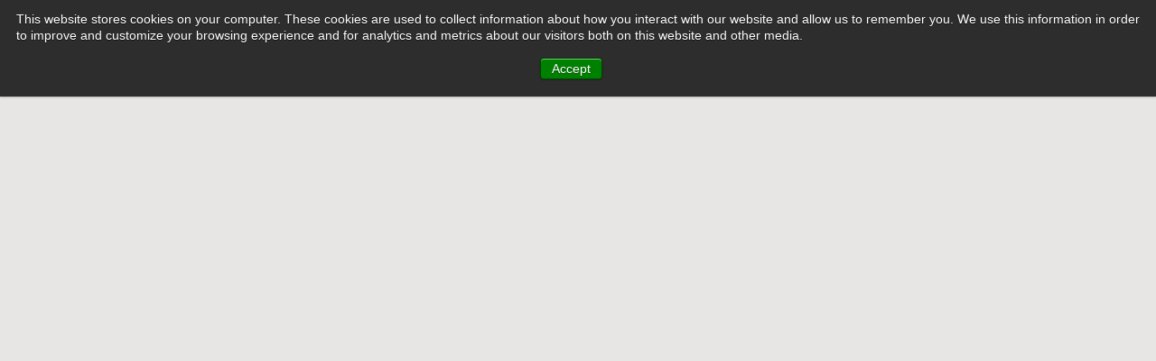

--- FILE ---
content_type: text/html; charset=UTF-8
request_url: https://array-architects.com/design-delivered/henry-j-carter-specialty-hospital-nursing-facility/?__hstc=73479117.85d76df7a88e0df7db9ce1e2ec0fd028.1671218587111.1673566320315.1673625562706.15&__hssc=73479117.3.1673625562706&__hsfp=2014836816&hsCtaTracking=7805962e-0128-4262-a59c-89ab182d296c%7C42cca476-09a7-42d4-8a1e-d09862868e24
body_size: 7753
content:
<!DOCTYPE html>
<html lang="en-US">
<head>
<meta charset="UTF-8" />
<meta name="google-site-verification" content="Y37qmFWUkGrjGABCnRdd6iuVX6OSpShqcJvNX4Gox-k" />
<meta name="viewport" content="width=device-width, minimum-scale=1.0" />
	
<link rel="shortcut icon" href="https://array-architects.com/wp-content/themes/array/favicon.ico" />
<link rel="profile" href="//gmpg.org/xfn/11" />
<link rel="pingback" href="https://array-architects.com/xmlrpc.php" />
<!--[if lt IE 9]>
<script src="https://array-architects.com/wp-content/themes/array/js/html5.js" type="text/javascript"></script>
<![endif]-->





<link href='//fonts.googleapis.com/css?family=Open+Sans:400,400italic,800,800italic,600italic,600,700,700italic%7CSanchez:400,400italic' rel='stylesheet' type='text/css'>




<meta name='robots' content='index, follow, max-image-preview:large, max-snippet:-1, max-video-preview:-1' />

	<!-- This site is optimized with the Yoast SEO plugin v20.0 - https://yoast.com/wordpress/plugins/seo/ -->
	<title>Henry J. Carter Specialty Hospital &amp; Nursing Facility | Array Architects</title>
	<meta name="description" content="When a patient has medically complex needs that requires special attention and care, a Long-Term Acute Care Hospital or Skilled Nursing Facility may be the most appropriate option. Both are specifically designed to care for patients who have conditions that may require a prolonged recovery time, and as such, special attention must be given to design elements not found in a traditional hospital." />
	<link rel="canonical" href="https://array-architects.com/design-delivered/henry-j-carter-specialty-hospital-nursing-facility/" />
	<meta property="og:locale" content="en_US" />
	<meta property="og:type" content="article" />
	<meta property="og:title" content="Henry J. Carter Specialty Hospital &amp; Nursing Facility | Array Architects" />
	<meta property="og:description" content="When a patient has medically complex needs that requires special attention and care, a Long-Term Acute Care Hospital or Skilled Nursing Facility may be the most appropriate option. Both are specifically designed to care for patients who have conditions that may require a prolonged recovery time, and as such, special attention must be given to design elements not found in a traditional hospital." />
	<meta property="og:url" content="https://array-architects.com/design-delivered/henry-j-carter-specialty-hospital-nursing-facility/" />
	<meta property="og:site_name" content="Array Architects" />
	<meta property="article:modified_time" content="2024-12-16T15:50:52+00:00" />
	<meta name="twitter:card" content="summary_large_image" />
	<meta name="twitter:site" content="@ArrayArch" />
	<script type="application/ld+json" class="yoast-schema-graph">{"@context":"https://schema.org","@graph":[{"@type":"WebPage","@id":"https://array-architects.com/design-delivered/henry-j-carter-specialty-hospital-nursing-facility/","url":"https://array-architects.com/design-delivered/henry-j-carter-specialty-hospital-nursing-facility/","name":"Henry J. Carter Specialty Hospital & Nursing Facility | Array Architects","isPartOf":{"@id":"https://array-architects.com/#website"},"datePublished":"2017-07-28T16:40:27+00:00","dateModified":"2024-12-16T15:50:52+00:00","description":"When a patient has medically complex needs that requires special attention and care, a Long-Term Acute Care Hospital or Skilled Nursing Facility may be the most appropriate option. Both are specifically designed to care for patients who have conditions that may require a prolonged recovery time, and as such, special attention must be given to design elements not found in a traditional hospital.","breadcrumb":{"@id":"https://array-architects.com/design-delivered/henry-j-carter-specialty-hospital-nursing-facility/#breadcrumb"},"inLanguage":"en-US","potentialAction":[{"@type":"ReadAction","target":["https://array-architects.com/design-delivered/henry-j-carter-specialty-hospital-nursing-facility/"]}]},{"@type":"BreadcrumbList","@id":"https://array-architects.com/design-delivered/henry-j-carter-specialty-hospital-nursing-facility/#breadcrumb","itemListElement":[{"@type":"ListItem","position":1,"name":"Home","item":"https://array-architects.com/"},{"@type":"ListItem","position":2,"name":"Henry J. Carter Specialty Hospital &#038; Nursing Facility"}]},{"@type":"WebSite","@id":"https://array-architects.com/#website","url":"https://array-architects.com/","name":"Array Architects","description":"","potentialAction":[{"@type":"SearchAction","target":{"@type":"EntryPoint","urlTemplate":"https://array-architects.com/?s={search_term_string}"},"query-input":"required name=search_term_string"}],"inLanguage":"en-US"}]}</script>
	<!-- / Yoast SEO plugin. -->


<link rel='dns-prefetch' href='//ajax.googleapis.com' />
<link rel='dns-prefetch' href='//js.hs-scripts.com' />
<link rel='dns-prefetch' href='//ws.sharethis.com' />
<link rel="alternate" title="oEmbed (JSON)" type="application/json+oembed" href="https://array-architects.com/wp-json/oembed/1.0/embed?url=https%3A%2F%2Farray-architects.com%2Fdesign-delivered%2Fhenry-j-carter-specialty-hospital-nursing-facility%2F" />
<link rel="alternate" title="oEmbed (XML)" type="text/xml+oembed" href="https://array-architects.com/wp-json/oembed/1.0/embed?url=https%3A%2F%2Farray-architects.com%2Fdesign-delivered%2Fhenry-j-carter-specialty-hospital-nursing-facility%2F&#038;format=xml" />
<style id='wp-img-auto-sizes-contain-inline-css' type='text/css'>
img:is([sizes=auto i],[sizes^="auto," i]){contain-intrinsic-size:3000px 1500px}
/*# sourceURL=wp-img-auto-sizes-contain-inline-css */
</style>
<link rel='stylesheet' id='tsm_twitter_feed_widget-css' href='https://array-architects.com/wp-content/plugins/twitter-feed-widget/style.css?ver=6.9' type='text/css' media='all' />
<style id='wp-emoji-styles-inline-css' type='text/css'>

	img.wp-smiley, img.emoji {
		display: inline !important;
		border: none !important;
		box-shadow: none !important;
		height: 1em !important;
		width: 1em !important;
		margin: 0 0.07em !important;
		vertical-align: -0.1em !important;
		background: none !important;
		padding: 0 !important;
	}
/*# sourceURL=wp-emoji-styles-inline-css */
</style>
<link rel='stylesheet' id='wp-block-library-css' href='https://array-architects.com/wp-includes/css/dist/block-library/style.min.css?ver=6.9' type='text/css' media='all' />
<style id='wp-block-library-inline-css' type='text/css'>
/*wp_block_styles_on_demand_placeholder:693e5905528ce*/
/*# sourceURL=wp-block-library-inline-css */
</style>
<style id='classic-theme-styles-inline-css' type='text/css'>
/*! This file is auto-generated */
.wp-block-button__link{color:#fff;background-color:#32373c;border-radius:9999px;box-shadow:none;text-decoration:none;padding:calc(.667em + 2px) calc(1.333em + 2px);font-size:1.125em}.wp-block-file__button{background:#32373c;color:#fff;text-decoration:none}
/*# sourceURL=/wp-includes/css/classic-themes.min.css */
</style>
<link rel='stylesheet' id='dashicons-css' href='https://array-architects.com/wp-includes/css/dashicons.min.css?ver=6.9' type='text/css' media='all' />
<link rel='stylesheet' id='post-views-counter-frontend-css' href='https://array-architects.com/wp-content/plugins/post-views-counter/css/frontend.min.css?ver=1.3.12' type='text/css' media='all' />
<link rel='stylesheet' id='contact-form-7-css' href='https://array-architects.com/wp-content/plugins/contact-form-7/includes/css/styles.css?ver=5.7.3' type='text/css' media='all' />
<link rel='stylesheet' id='wptf-style-css' href='https://array-architects.com/wp-content/plugins/wp-twitter-feed-pro/wptf.css?ver=6.9' type='text/css' media='all' />
<link rel='stylesheet' id='style-css' href='https://array-architects.com/wp-content/themes/array/style.css?ver=6.9' type='text/css' media='all' />
<link rel='stylesheet' id='styles-css' href='https://array-architects.com/wp-content/themes/array/css/styles.css?ver=8.22' type='text/css' media='all' />
<link rel='stylesheet' id='slider-css' href='https://array-architects.com/wp-content/themes/array/css/slider.css?ver=6.9' type='text/css' media='all' />
<link rel='stylesheet' id='jquery.fancybox.css-css' href='https://array-architects.com/wp-content/themes/array/css/jquery.fancybox.css?ver=6.9' type='text/css' media='all' />
<link rel='stylesheet' id='hubspot-css' href='https://array-architects.com/wp-content/plugins/hubspot/css/hubspot.css?ver=6.9' type='text/css' media='all' />
<script type="text/javascript" src="//ajax.googleapis.com/ajax/libs/jquery/1.8.3/jquery.min.js?ver=latest" id="jquery-js"></script>
<script id='st_insights_js' type="text/javascript" src="https://ws.sharethis.com/button/st_insights.js?publisher=4d48b7c5-0ae3-43d4-bfbe-3ff8c17a8ae6&amp;product=simpleshare&amp;ver=8.4.5" id="ssba-sharethis-js"></script>
<script type="text/javascript" src="https://array-architects.com/wp-content/plugins/google-analyticator/external-tracking.min.js?ver=6.5.7" id="ga-external-tracking-js"></script>

<script type="text/javascript" charset="utf-8">
	(function(){
		try {
			// Disabling SWFObject's Autohide feature
			if (typeof swfobject.switchOffAutoHideShow === "function") {
				swfobject.switchOffAutoHideShow();
			}
		} catch(e) {}
	})();
</script>
<link rel="https://api.w.org/" href="https://array-architects.com/wp-json/" /><link rel='shortlink' href='https://array-architects.com/?p=5241386143' />
			<!-- DO NOT COPY THIS SNIPPET! Start of Page Analytics Tracking for HubSpot WordPress plugin v10.0.19-->
			<script type="text/javascript" class="hsq-set-content-id" data-content-id="blog-post">
				var _hsq = _hsq || [];
				_hsq.push(["setContentType", "blog-post"]);
			</script>
			<!-- DO NOT COPY THIS SNIPPET! End of Page Analytics Tracking for HubSpot WordPress plugin -->
			
<script>!function(d,s,id){var js,fjs=d.getElementsByTagName(s)[0];if(!d.getElementById(id)){js=d.createElement(s);js.id=id;js.src="//platform.twitter.com/widgets.js";fjs.parentNode.insertBefore(js,fjs);}}(document,"script","twitter-wjs");</script>

		    <style type="text/css">
		        #site-title a { background-image: url(//array-architects.com/wp-content/uploads/2017/04/array-logo.jpg); }
		    </style>
		    <link rel="icon" href="https://array-architects.com/wp-content/uploads/2017/04/cropped-array-architects-icon-150x150.png" sizes="32x32" />
<link rel="icon" href="https://array-architects.com/wp-content/uploads/2017/04/cropped-array-architects-icon-300x300.png" sizes="192x192" />
<link rel="apple-touch-icon" href="https://array-architects.com/wp-content/uploads/2017/04/cropped-array-architects-icon-300x300.png" />
<meta name="msapplication-TileImage" content="https://array-architects.com/wp-content/uploads/2017/04/cropped-array-architects-icon-300x300.png" />
<!-- Google Analytics Tracking by Google Analyticator 6.5.7 -->
<script type="text/javascript">
    var analyticsFileTypes = [];
    var analyticsSnippet = 'enabled';
    var analyticsEventTracking = 'enabled';
</script>
<script type="text/javascript">
	var _gaq = _gaq || [];
  
	_gaq.push(['_setAccount', 'UA-36859691-2']);
    _gaq.push(['_addDevId', 'i9k95']); // Google Analyticator App ID with Google
	_gaq.push(['_trackPageview']);

	(function() {
		var ga = document.createElement('script'); ga.type = 'text/javascript'; ga.async = true;
		                ga.src = ('https:' == document.location.protocol ? 'https://ssl' : 'http://www') + '.google-analytics.com/ga.js';
		                var s = document.getElementsByTagName('script')[0]; s.parentNode.insertBefore(ga, s);
	})();
</script>
<script type="text/javascript">
  var _gaq = _gaq || [];
  _gaq.push(['_setAccount', 'UA-36859691-2']);
  _gaq.push(['_trackPageview']);
  (function() {
    var ga = document.createElement('script'); ga.type = 'text/javascript'; ga.async = true;
    ga.src = ('https:' == document.location.protocol ? 'https://ssl' : 'http://www') + '.google-analytics.com/ga.js';
    var s = document.getElementsByTagName('script')[0]; s.parentNode.insertBefore(ga, s);
  })();
</script>

<!--If site is main site -- array-- include Evergage popup -->
<script type="text/javascript" src="//cdn.evgnet.com/beacon/arrayarchitects/engage/scripts/evergage.min.js"></script>

</head>
<body data-rsssl=1 class="wp-singular design-delivered-template-default single single-design-delivered postid-5241386143 wp-theme-array desktop chrome">
<div id="container">
	<div id="header" class="site-header">

		<h1 id="site-title"><a href="https://array-architects.com/" title="Array Architects" rel="home">Array Architects</a></h1>



		<div id="main-navigation">

			<div class="assistive-text skip-link"><a href="#page-content" title="Skip to content">Skip to content</a></div>

			<h2 class="assistive-text">Menu</h2>

			<div class="menu-main-navigation-container"><ul id="menu-main-navigation" class="menu"><li id="menu-item-7492" class="for-mobile-30 menu-item menu-item-type-custom menu-item-object-custom menu-item-has-children menu-item-7492"><a href="https://array-architects.com/mission">Firm</a>
<ul class="sub-menu">
	<li id="menu-item-7500" class="menu-item menu-item-type-post_type menu-item-object-page menu-item-7500"><a href="https://array-architects.com/mission/">Mission</a></li>
	<li id="menu-item-7499" class="menu-item menu-item-type-post_type menu-item-object-page menu-item-7499"><a href="https://array-architects.com/practice-areas/">Practice Areas</a></li>
	<li id="menu-item-67172519284" class="menu-item menu-item-type-post_type menu-item-object-page menu-item-67172519284"><a href="https://array-architects.com/leadership/">Leadership</a></li>
	<li id="menu-item-7498" class="menu-item menu-item-type-post_type menu-item-object-page menu-item-7498"><a href="https://array-architects.com/locations/">Locations</a></li>
	<li id="menu-item-7497" class="menu-item menu-item-type-post_type menu-item-object-page menu-item-7497"><a href="https://array-architects.com/contact/">Contact</a></li>
	<li id="menu-item-67172519282" class="menu-item menu-item-type-post_type menu-item-object-page menu-item-67172519282"><a href="https://array-architects.com/careers/">Careers</a></li>
	<li id="menu-item-8002668209" class="menu-item menu-item-type-post_type menu-item-object-page menu-item-8002668209"><a href="https://array-architects.com/press-releases/">Press Releases</a></li>
</ul>
</li>
<li id="menu-item-67172519285" class="people-link-new for-mobile-30 menu-item menu-item-type-post_type menu-item-object-page menu-item-67172519285"><a href="https://array-architects.com/people/">People</a></li>
<li id="menu-item-7494" class="for-mobile-40 menu-item menu-item-type-custom menu-item-object-custom menu-item-has-children menu-item-7494"><a href="#">Service Lines</a>
<ul class="sub-menu">
	<li id="menu-item-2144817530" class="menu-item menu-item-type-post_type menu-item-object-page menu-item-2144817530"><a href="https://array-architects.com/advisory-services/">Advisory Services</a></li>
	<li id="menu-item-2144817471" class="menu-item menu-item-type-post_type menu-item-object-service-line menu-item-2144817471"><a href="https://array-architects.com/service-lines/lean-process-led-design/">Lean Process Led Design</a></li>
	<li id="menu-item-2144817469" class="menu-item menu-item-type-post_type menu-item-object-service-line menu-item-2144817469"><a href="https://array-architects.com/service-lines/simulation/">Simulation</a></li>
	<li id="menu-item-7590" class="menu-item menu-item-type-post_type menu-item-object-service-line menu-item-7590"><a href="https://array-architects.com/service-lines/on-the-boards/">On the Boards</a></li>
	<li id="menu-item-7580" class="menu-item menu-item-type-post_type menu-item-object-service-line menu-item-7580"><a href="https://array-architects.com/service-lines/healthcare-planning/">Healthcare Planning</a></li>
	<li id="menu-item-2144815484" class="menu-item menu-item-type-post_type menu-item-object-service-line menu-item-2144815484"><a href="https://array-architects.com/service-lines/ambulatory-care-centers/">Ambulatory Care Centers</a></li>
	<li id="menu-item-7581" class="menu-item menu-item-type-post_type menu-item-object-service-line menu-item-7581"><a href="https://array-architects.com/service-lines/ambulatory-surgery-center/">Ambulatory Surgery Centers</a></li>
	<li id="menu-item-7582" class="menu-item menu-item-type-post_type menu-item-object-service-line menu-item-7582"><a href="https://array-architects.com/service-lines/behavioral-health/">Behavioral Health</a></li>
	<li id="menu-item-77021912170" class="menu-item menu-item-type-post_type menu-item-object-service-line menu-item-77021912170"><a href="https://array-architects.com/service-lines/diagnostic-and-treatment/">Diagnostic &#038; Treatment</a></li>
	<li id="menu-item-7584" class="menu-item menu-item-type-post_type menu-item-object-service-line menu-item-7584"><a href="https://array-architects.com/service-lines/emergency-departments/">Emergency Departments</a></li>
	<li id="menu-item-7587" class="menu-item menu-item-type-post_type menu-item-object-service-line menu-item-7587"><a href="https://array-architects.com/service-lines/greenfield/">Greenfield</a></li>
	<li id="menu-item-7592" class="menu-item menu-item-type-post_type menu-item-object-service-line menu-item-7592"><a href="https://array-architects.com/service-lines/patient-rooms/">Inpatient</a></li>
	<li id="menu-item-2144815419" class="menu-item menu-item-type-post_type menu-item-object-service-line menu-item-2144815419"><a href="https://array-architects.com/service-lines/intensive-care/">Intensive Care</a></li>
	<li id="menu-item-77021912315" class="menu-item menu-item-type-post_type menu-item-object-service-line menu-item-77021912315"><a href="https://array-architects.com/service-lines/interior-design/">Interior Design</a></li>
	<li id="menu-item-2144816124" class="menu-item menu-item-type-post_type menu-item-object-service-line menu-item-2144816124"><a href="https://array-architects.com/service-lines/laboratory/">Laboratory</a></li>
	<li id="menu-item-7588" class="menu-item menu-item-type-post_type menu-item-object-service-line menu-item-7588"><a href="https://array-architects.com/service-lines/long-term-care-skilled-nursing/">Long-Term Care / Skilled Nursing</a></li>
	<li id="menu-item-7589" class="menu-item menu-item-type-post_type menu-item-object-service-line menu-item-7589"><a href="https://array-architects.com/service-lines/medical-office-building/">Medical Office Building</a></li>
	<li id="menu-item-7591" class="menu-item menu-item-type-post_type menu-item-object-service-line menu-item-7591"><a href="https://array-architects.com/service-lines/oncology/">Oncology</a></li>
	<li id="menu-item-7593" class="menu-item menu-item-type-post_type menu-item-object-service-line menu-item-7593"><a href="https://array-architects.com/service-lines/pediatric/">Pediatric</a></li>
	<li id="menu-item-2144815066" class="menu-item menu-item-type-post_type menu-item-object-service-line menu-item-2144815066"><a href="https://array-architects.com/service-lines/surgery/">Surgery</a></li>
	<li id="menu-item-7594" class="menu-item menu-item-type-post_type menu-item-object-service-line menu-item-7594"><a href="https://array-architects.com/service-lines/wellness/">Wellness</a></li>
	<li id="menu-item-7595" class="menu-item menu-item-type-post_type menu-item-object-service-line menu-item-7595"><a href="https://array-architects.com/service-lines/womens-services/">Women’s Services</a></li>
</ul>
</li>
<li id="menu-item-7493" class="menu-item menu-item-type-custom menu-item-object-custom menu-item-has-children menu-item-7493"><a href="#">Knowledge</a>
<ul class="sub-menu">
	<li id="menu-item-7503" class="menu-item menu-item-type-post_type menu-item-object-page menu-item-7503"><a href="https://array-architects.com/design-books/">Design Books</a></li>
	<li id="menu-item-2144815593" class="menu-item menu-item-type-post_type menu-item-object-page menu-item-2144815593"><a href="https://array-architects.com/case-studies-2/">Case Studies</a></li>
	<li id="menu-item-5241386138" class="menu-item menu-item-type-post_type menu-item-object-page menu-item-5241386138"><a href="https://array-architects.com/publications/">Thought Leadership</a></li>
	<li id="menu-item-5241386160" class="menu-item menu-item-type-post_type menu-item-object-page menu-item-5241386160"><a href="https://array-architects.com/designs-delivered/">Designs Delivered</a></li>
	<li id="menu-item-2144816750" class="menu-item menu-item-type-post_type menu-item-object-page menu-item-2144816750"><a href="https://array-architects.com/videos/">Videos</a></li>
</ul>
</li>
<li id="menu-item-7992" class="menu-item menu-item-type-custom menu-item-object-custom menu-item-7992"><a href="https://blog.array-architects.com/kc">Blog</a></li>
</ul></div>
			<a href="#" id="search-btn"></a>

				<form method="get" id="searchform" action="https://array-architects.com/" role="search">
		<div>
			<label for="s" class="assistive-text">Search</label>
			<input type="text" class="field" name="s" value="" id="s" placeholder="Search&hellip;" />
			<input type="submit" class="submit" name="submit" id="searchsubmit" value="Search" />
		</div>
	</form>

		</div><!-- #main-navigation -->

	</div><!-- #header -->

	<div id="page">

		<div id="main" class="site-main">
								<div id="header-image" class="book-head" style="">

	<iframe allowfullscreen allow="fullscreen" style="border:none;width:100%;height:100%;" src="//e.issuu.com/embed.html?d=henry_j._carter-project_profile&u=arrayarchitects&hideIssuuLogo=true"></iframe>

		 </div><!-- #header-image -->
		
		<div id="page-content" class="">
			<div id="page-nav">
				<ul>
				<li><a href="https://array-architects.com/design-delivered/montefiore-medical-centers-ambulatory-care-center/" rel="prev">&larr; Montefiore Medical Center&#8217;s Ambulatory Care Center</a></li>
				<li> | </li>
				<li><a href="https://array-architects.com/design-delivered/nemours-dupont-pediatrics-deptford/" rel="next">Nemours duPont Pediatrics &rarr;</a></li>
				</ul>
			</div><!-- page-nav -->

			<div id="post">
				<h3 class="divider-header"><span>Designs Delivered</span></h3>
								<h2 class="title">Henry J. Carter Specialty Hospital & Nursing Facility</h2>
																<p class="design-book-summary">The Henry J. Carter Specialty Hospital & Nursing Facility features the renovation of an existing<br />
hospital to be re-purposed as a Long Term Acute Care Facility (LTAC) and a new 185,000 SF<br />
Skilled Nursing Facility. Array was engaged to design both facilities with the charge to create a<br />
seamless transition between them while simultaneously supporting the distinct requirements of<br />
two different resident populations, staff and guests. In addition to coordinating the renovation,<br />
construction and relocation of facilities, as well as creating a sense of place for residents, the<br />
team had to develop and manage a plan to accelerate the project completion 16 months ahead of<br />
schedule while maintaining the project budget.</p>
								</div><!--post-->
			</div><!-- #page-content -->
			<!--Related design books-->
				<div id="project-list" class="related-projects">
			<div class="content-center">
				<h3 class="divider-header"><span>Related Content</span></h3>
															    <div class="book-block">
						<a href="https://array-architects.com/design-books/ambulatory-care/">
																					<div class="cover-image">
								<img src="https://array-architects.com/wp-content/uploads/2023/11/AmbulatoryCare_Thumbnail.jpg" alt="design book image" />
							</div>
														<div class="book-meta">
								<h3>Ambulatory Care Centers</h3>
															</div>
						</a>
			    </div><!-- .book-block -->
			    											    <div class="book-block">
						<a href="https://array-architects.com/design-books/behavioral-health/">
																					<div class="cover-image">
								<img src="https://array-architects.com/wp-content/uploads/2019/03/Array_CHKD_Gallery_2.png" alt="design book image" />
							</div>
														<div class="book-meta">
								<h3>Behavioral Health</h3>
															</div>
						</a>
			    </div><!-- .book-block -->
			    											</div><!-- .content-center -->
		</div><!-- #project-list -->
		


		</div><!-- #main -->



		<div id="footer" class="clear-fix">

			<div class="content-center">

				<img src="//array-architects.com/wp-content/uploads/2017/04/footer-logo.png				" id="footer-logo" alt="Array Architects" />

				<div id="footer-nav">
					<ul id="menu-footer-nav" class="menu"><li id="menu-item-4972478550" class="menu-item menu-item-type-custom menu-item-object-custom menu-item-4972478550"><a target="_blank" href="//array-advisors.com/">Advisors</a></li>
<li id="menu-item-30727309079" class="menu-item menu-item-type-custom menu-item-object-custom menu-item-30727309079"><a target="_blank" href="//www.pivotal-analytics.com/">Analytics</a></li>
<li id="menu-item-4972478553" class="menu-item menu-item-type-post_type menu-item-object-page menu-item-4972478553"><a href="https://array-architects.com/locations/">Locations</a></li>
<li id="menu-item-67172519283" class="menu-item menu-item-type-post_type menu-item-object-page menu-item-67172519283"><a href="https://array-architects.com/careers/">Careers</a></li>
<li id="menu-item-4972478552" class="menu-item menu-item-type-custom menu-item-object-custom menu-item-4972478552"><a href="https://array-architects.com/contact">Contact</a></li>
<li id="menu-item-4972478555" class="login-btn menu-item menu-item-type-custom menu-item-object-custom menu-item-has-children menu-item-4972478555"><a>Login</a>
<ul class="sub-menu">
	<li id="menu-item-4972478556" class="menu-item menu-item-type-custom menu-item-object-custom menu-item-4972478556"><a target="_blank" href="https://outlook.office365.com">Outlook Web</a></li>
	<li id="menu-item-4972478557" class="menu-item menu-item-type-custom menu-item-object-custom menu-item-4972478557"><a target="_blank" href="https://newforma.arrayhfs.com/userweb">Info Exchange</a></li>
	<li id="menu-item-4972478558" class="menu-item menu-item-type-custom menu-item-object-custom menu-item-4972478558"><a target="_blank" href="https://array.openasset.com">OpenAsset</a></li>
	<li id="menu-item-4972478559" class="menu-item menu-item-type-custom menu-item-object-custom menu-item-4972478559"><a target="_blank" href="https://arrayarchitects.deltekfirst.com/ArrayArchitectsClient">Vision</a></li>
	<li id="menu-item-4972478560" class="menu-item menu-item-type-custom menu-item-object-custom menu-item-4972478560"><a target="_blank" href="https://arrayarchitects.sharepoint.com/Pages/Home.aspx">K2</a></li>
</ul>
</li>
</ul>					<!--div id="linkedin-badge">
						<script src="//platform.linkedin.com/in.js" type="text/javascript">lang: en_US</script>
						<script type="IN/FollowCompany" data-id="429492" data-counter="none"></script>
					</div-->
					<ul id="social-media-btns">
																			<li><a href="http://twitter.com/ArrayArch" target="_blank"><img src="https://array-architects.com/wp-content/themes/array/img/icon-twitter.png" alt="" /></a></li>
																			<li><a href="http://www.linkedin.com/company/array-architects" target="_blank"><img src="https://array-architects.com/wp-content/themes/array/img/icon-linkedin.png" alt="" /></a></li>
												
													<li><a href="http://array.wistia.com/projects/qoa7dvtl9e" target="_blank"><img src="https://array-architects.com/wp-content/themes/array/img/icon-youtube.png" alt="" /></a></li>
																			<li><a href="http://issuu.com/arrayarchitects" target="_blank"><img src="https://array-architects.com/wp-content/themes/array/img/icon-issuu.png" alt="" /></a></li>
											</ul>
				</div><!-- footer-nav -->

			</div><!-- .content-center -->

		</div><!-- #footer -->



	</div><!-- #page -->



	<script type="speculationrules">
{"prefetch":[{"source":"document","where":{"and":[{"href_matches":"/*"},{"not":{"href_matches":["/wp-*.php","/wp-admin/*","/wp-content/uploads/*","/wp-content/*","/wp-content/plugins/*","/wp-content/themes/array/*","/*\\?(.+)"]}},{"not":{"selector_matches":"a[rel~=\"nofollow\"]"}},{"not":{"selector_matches":".no-prefetch, .no-prefetch a"}}]},"eagerness":"conservative"}]}
</script>

<!-- Start of Async HubSpot Analytics Code for WordPress v1.9.4 -->
<script type="text/javascript">
var _hsq = _hsq || [];
_hsq.push(["setContentType", "blog-post"]);
(function(d,s,i,r) {
  if (d.getElementById(i)){return;}
  var n = d.createElement(s),e = document.getElementsByTagName(s)[0];
  n.id=i;n.src = '//js.hs-analytics.net/analytics/'+(Math.ceil(new Date()/r)*r)+'/364433.js';
  e.parentNode.insertBefore(n, e);
})(document, "script", "hs-analytics", 300000);
</script>
<!-- End of Async HubSpot Analytics Code -->
<script type="text/javascript" id="leadin-script-loader-js-js-extra">
/* <![CDATA[ */
var leadin_wordpress = {"userRole":"visitor","pageType":"post","leadinPluginVersion":"10.0.19"};
//# sourceURL=leadin-script-loader-js-js-extra
/* ]]> */
</script>
<script type="text/javascript" src="https://js.hs-scripts.com/364433.js?integration=WordPress&amp;ver=10.0.19" id="leadin-script-loader-js-js"></script>
<script type="text/javascript" src="https://array-architects.com/wp-content/plugins/contact-form-7/includes/swv/js/index.js?ver=5.7.3" id="swv-js"></script>
<script type="text/javascript" id="contact-form-7-js-extra">
/* <![CDATA[ */
var wpcf7 = {"api":{"root":"https://array-architects.com/wp-json/","namespace":"contact-form-7/v1"}};
//# sourceURL=contact-form-7-js-extra
/* ]]> */
</script>
<script type="text/javascript" src="https://array-architects.com/wp-content/plugins/contact-form-7/includes/js/index.js?ver=5.7.3" id="contact-form-7-js"></script>
<script type="text/javascript" src="https://array-architects.com/wp-content/plugins/simple-share-buttons-adder/js/ssba.js?ver=1675700642" id="simple-share-buttons-adder-ssba-js"></script>
<script type="text/javascript" id="simple-share-buttons-adder-ssba-js-after">
/* <![CDATA[ */
Main.boot( [] );
//# sourceURL=simple-share-buttons-adder-ssba-js-after
/* ]]> */
</script>
<script type="text/javascript" src="https://array-architects.com/wp-content/themes/array/js/plugins.js?ver=6.9" id="plugins-js"></script>
<script type="text/javascript" src="https://array-architects.com/wp-content/themes/array/js/scripts.js?ver=8.22" id="scripts-js"></script>
<script type="text/javascript" src="https://array-architects.com/wp-content/plugins/wp-gallery-custom-links/wp-gallery-custom-links.js?ver=1.1" id="wp-gallery-custom-links-js-js"></script>
<script id="wp-emoji-settings" type="application/json">
{"baseUrl":"https://s.w.org/images/core/emoji/17.0.2/72x72/","ext":".png","svgUrl":"https://s.w.org/images/core/emoji/17.0.2/svg/","svgExt":".svg","source":{"concatemoji":"https://array-architects.com/wp-includes/js/wp-emoji-release.min.js?ver=6.9"}}
</script>
<script type="module">
/* <![CDATA[ */
/*! This file is auto-generated */
const a=JSON.parse(document.getElementById("wp-emoji-settings").textContent),o=(window._wpemojiSettings=a,"wpEmojiSettingsSupports"),s=["flag","emoji"];function i(e){try{var t={supportTests:e,timestamp:(new Date).valueOf()};sessionStorage.setItem(o,JSON.stringify(t))}catch(e){}}function c(e,t,n){e.clearRect(0,0,e.canvas.width,e.canvas.height),e.fillText(t,0,0);t=new Uint32Array(e.getImageData(0,0,e.canvas.width,e.canvas.height).data);e.clearRect(0,0,e.canvas.width,e.canvas.height),e.fillText(n,0,0);const a=new Uint32Array(e.getImageData(0,0,e.canvas.width,e.canvas.height).data);return t.every((e,t)=>e===a[t])}function p(e,t){e.clearRect(0,0,e.canvas.width,e.canvas.height),e.fillText(t,0,0);var n=e.getImageData(16,16,1,1);for(let e=0;e<n.data.length;e++)if(0!==n.data[e])return!1;return!0}function u(e,t,n,a){switch(t){case"flag":return n(e,"\ud83c\udff3\ufe0f\u200d\u26a7\ufe0f","\ud83c\udff3\ufe0f\u200b\u26a7\ufe0f")?!1:!n(e,"\ud83c\udde8\ud83c\uddf6","\ud83c\udde8\u200b\ud83c\uddf6")&&!n(e,"\ud83c\udff4\udb40\udc67\udb40\udc62\udb40\udc65\udb40\udc6e\udb40\udc67\udb40\udc7f","\ud83c\udff4\u200b\udb40\udc67\u200b\udb40\udc62\u200b\udb40\udc65\u200b\udb40\udc6e\u200b\udb40\udc67\u200b\udb40\udc7f");case"emoji":return!a(e,"\ud83e\u1fac8")}return!1}function f(e,t,n,a){let r;const o=(r="undefined"!=typeof WorkerGlobalScope&&self instanceof WorkerGlobalScope?new OffscreenCanvas(300,150):document.createElement("canvas")).getContext("2d",{willReadFrequently:!0}),s=(o.textBaseline="top",o.font="600 32px Arial",{});return e.forEach(e=>{s[e]=t(o,e,n,a)}),s}function r(e){var t=document.createElement("script");t.src=e,t.defer=!0,document.head.appendChild(t)}a.supports={everything:!0,everythingExceptFlag:!0},new Promise(t=>{let n=function(){try{var e=JSON.parse(sessionStorage.getItem(o));if("object"==typeof e&&"number"==typeof e.timestamp&&(new Date).valueOf()<e.timestamp+604800&&"object"==typeof e.supportTests)return e.supportTests}catch(e){}return null}();if(!n){if("undefined"!=typeof Worker&&"undefined"!=typeof OffscreenCanvas&&"undefined"!=typeof URL&&URL.createObjectURL&&"undefined"!=typeof Blob)try{var e="postMessage("+f.toString()+"("+[JSON.stringify(s),u.toString(),c.toString(),p.toString()].join(",")+"));",a=new Blob([e],{type:"text/javascript"});const r=new Worker(URL.createObjectURL(a),{name:"wpTestEmojiSupports"});return void(r.onmessage=e=>{i(n=e.data),r.terminate(),t(n)})}catch(e){}i(n=f(s,u,c,p))}t(n)}).then(e=>{for(const n in e)a.supports[n]=e[n],a.supports.everything=a.supports.everything&&a.supports[n],"flag"!==n&&(a.supports.everythingExceptFlag=a.supports.everythingExceptFlag&&a.supports[n]);var t;a.supports.everythingExceptFlag=a.supports.everythingExceptFlag&&!a.supports.flag,a.supports.everything||((t=a.source||{}).concatemoji?r(t.concatemoji):t.wpemoji&&t.twemoji&&(r(t.twemoji),r(t.wpemoji)))});
//# sourceURL=https://array-architects.com/wp-includes/js/wp-emoji-loader.min.js
/* ]]> */
</script>



</div><!-- #container -->



</body>

</html>


--- FILE ---
content_type: text/css
request_url: https://array-architects.com/wp-content/plugins/twitter-feed-widget/style.css?ver=6.9
body_size: -48
content:
/* CSS Document */
.tsm_twitter_feed_widget ul {
	list-style:none !important;
	margin:0 10px ;
	display:block !important;
}
.tsm_twitter_feed_widget ul li { line-height:1.5 ; }
.tsm_twitter_feed_widget ul li a {
	display:inline !important;
	border:none !important;
	padding:0 !important;
}
.twitter-box { padding:0px ; }
.twitter-box li {
	margin:5px 0 0 0 ;
	padding:0px ;
}


--- FILE ---
content_type: text/css
request_url: https://array-architects.com/wp-content/plugins/wp-twitter-feed-pro/wptf.css?ver=6.9
body_size: -23
content:
ul.twitterfeed {list-style-type: none !important;}
ul.twitterfeed > li {
	padding: 0;
	min-height: 75px;
	margin-bottom:20px;
}
ul.twitterfeed > li.tweet > a img {
	float: left;
	margin: 5px 10px 8% 5px;
}
ul.twitterfeed > li.tweet p {margin-bottom: 0px;}
ul.twitterfeed > li > span.timeline {font-size:0.8em;}
ul.twitterfeed > li > span.intent {float: right;display:none;}
ul.twitterfeed > li > span.intent img {box-shadow: none;}

--- FILE ---
content_type: text/css
request_url: https://array-architects.com/wp-content/themes/array/style.css?ver=6.9
body_size: 6092
content:
/*



Theme Name: Array



Theme URI: http://www.160over90.com/



Author: 160over90



Author URI: http://www.160over90.com/



Description: Custom theme developed for Array Architects.



Version: 1.0



License: GNU General Public License



License URI: license.txt



Tags:



This theme, like WordPress, is licensed under the GPL.



Use it to make something cool, have fun, and share what you've learned with others.



*/







#container {

	overflow:hidden!important;

}

/**************** SIDEBAR *****************/















	#right-sidebar .sidebar-first {

	margin-bottom: 35px;

}

#right-sidebar .sidebar-first h2 {

	border-bottom: 1px solid #c7c7c6;

	margin-bottom: 15px;

	padding-bottom: 15px;

}

#float-right-sb {

	max-width:30%;

	float:right;

}

/*********** PRODUCTION ************/

body {

	-webkit-animation-duration: 0.1s;

	-webkit-animation-name: fontfix;

	-webkit-animation-iteration-count: 1;

	-webkit-animation-timing-function: linear;

	-webkit-animation-delay: 2s;

}

 @-webkit-keyframes fontfix {

 from {

 opacity:1;

}

 50% {

 opacity:0.8;

}

to {

	opacity:1;

}

}

.pin-mobile {

	display:none

}


#footer-logo {
    max-width: 100px;
}

#trending-posts .divider-header {

	display:none

}

.resource-title {

	padding-top:10px

}

#project-list .book-block {

	float:left;

	margin:0 2% 2% 0;

	min-height:235px;

	transition:opacity .1s linear 0;

	width:230px

}

.design_books, .resource_item {

	min-height: 250px;

	float:left;

	margin:0 2% 2% 0;

	width:235px;

	-webkit-transition:opacity .1s linear 0;

	-moz-transition:opacity .1s linear 0;

	transition:opacity .1s linear 0

}


.pub_item {min-height: 250px;float:left;margin: 0 2% 2% 0;width: 32%;-webkit-transition:opacity .1s linear 0;-moz-transition:opacity .1s linear 0;transition:opacity .1s linear 0;/* border: 1px solid; */}
.pub_item a:first-of-type {display:block;overflow: hidden;height: 200px;margin-bottom: 10px;}
.pub_item a img {width:100%; }

.design_books:hover, .resource_item:hover, .pub_item:hover {

	opacity:.6

}

.design_books p, .resource-item p, .pub_item p {

	padding:0;

	margin:0;

	display:inline

}

.design_books img, .resource-item img {

	display:block;

	margin-bottom:10px

}

.single-design-book #post h4 {

	border-bottom:1px solid #5c594d;

	font:700 12px/1.2 "Open Sans", sans-serif;

	margin-bottom:10px;

	padding-bottom:5px;

	text-transform:uppercase;

	width:65%

}

.design-book-summary {

	width:65%

}

#design-books-list .related-design-books {

	background:url("../img/line-pattern-white.png") repeat-x scroll center top transparent;

	margin-top:25px;

	padding:45px 20px 25px

}

.book-block:hover {

	opacity:.6

}

.book-block a:hover {

	color:#5c594d

}

.book-block a {

	text-decoration:none

}

.book-meta {

	background:none repeat scroll 0 0 #e7e6e4;

	min-height:75px;

	padding:10px

}

.book-block h3 {

	font-size:13px;

	line-height:1.4;

	margin-bottom:8px;

	text-decoration:none

}

.book-meta .design-book-subtitle {

	font-size:10px

}

.book-block {

	float:left;

	margin:0 2% 2% 0;

	min-height:235px;

	transition:opacity .1s linear 0;

	width:235px

}

.book-head {

	padding:45px 0 0 !important;

	background:url(https://www.array-architects.com/wp-content/themes/array/img/line-pattern.png);

	background-repeat:no-repeat;

	background-position:bottom left;

	background-color:#e7e6e4 !important;

	margin-bottom:0 !important

}

.flipbk-logo {

	background-color:#d1d1d1;

	background-image:url(https://www.array-architects.com/wp-content/themes/array/img/footer-logo.png);

	background-repeat:no-repeat;

	background-position:center;

	position:absolute;

	bottom:20px;

	right:0;

	height:100px;

	width:100px;

	border-radius:5px 0 0 5px

}

.project-block {

	min-height:255px !important

}

.resource_item {

	min-height:225px

}

.resource_item.row-end, .design_books.row-end, .pub_item.row-end {

	margin:0 0 2%

}

#trending-slider, #trending-slider-2 {

	visibility:hidden;

}

#trending-posts {

	float:left;

	max-width:664px;

	overflow:hidden;

	width:65%

}

#trending-posts .post {

	float:left;

	margin:0 3% 20px 0;

	min-height:275px;

	position:relative;

	width:47%

}

#trending-posts .post img {

	max-width:none

}

#trending-posts .post img {

	max-width:none;

	width:305px !important;

	height:auto !important

}

#trending-slider .rsSlide, #trending-slider-2 .rsSlide {

	min-width:100%

}

#trending-slider {

	height:580px;

	background:0;

	padding:0 0 20px

}

#trending-slider-2 {

	height:230px;

	background:0

}

#trending-slider .rsBullets, #trending-slider-2 .rsBullets {

	position:static;

	margin:10px auto 0

}

#trending-slider .rsBullet, #trending-slider-2 .rsBullet {

	background:#777

}

#trending-slider .rsNavSelected, #trending-slider-2 .rsNavSelected {

	background-color:#fbbe2b

}

.trending-vid {

	float:left;

	margin:0 2% 2% 0;

	min-height:200px;

	width:235px;

 2

}

.trending-vid.row-end {

	margin:0

}

.trending-vid img {

	display:block;

	margin-bottom:10px

}

.trending-vid h4 {

	font-size:14px;

	margin:0 0 3px 0

}

.trending-vid .vid-hover {

	width:inherit

}

.vid-hover {
	position:absolute;
	top:10px;
	left:10px;
}
.shareable-vid {
	position:absolute;
	top:10px;
	right:10px;
}
.pin-item:hover, .trending-vid:hover {

	opacity:.6

}

ul.twitterfeed>li, ul>li.linkedin-status {

	padding:0;

	margin-bottom:20px

}

ul.twitterfeed>li {

	min-height:75px

}

ul.twitterfeed>li.tweet p, ul>li.linkedin-status p {

	margin-bottom:0

}

ul.twitterfeed>li>span.timeline, ul>li.linkedin-status>span.timeline {

	font-size:.8em

}

ul.twitterfeed>li>span.intent {

	float:right

}

ul.twitterfeed>li>span.intent img {

	box-shadow:none

}

.shareholder {

	min-height: 215px!important;

}

/**************** LOCATIONS *****************/







.last {

	margin-right:0!important;

}

.page-template-locations-php .location {

	margin: 0 15px 15px 0;

	width: 19.5%;

	padding: 20px 20px 20px;

}

.page-template-locations-php .locations-2, .page-template-locations-php .locations-3, .page-template-locations-php .locations-4, .page-template-locations-php .locations-5, .page-template-locations-php .locations-6, .page-template-locations-php .locations-7 {

}

.page-template-locations-php .locations-2 {

	min-height:455px;

}

.page-template-locations-php .locations-3, .page-template-locations-php .locations-4 {

	min-height: 710px;

	float:right;

}

.location .contact:last-child {

	border-bottom: none;

	margin-bottom: 0px;

	padding-bottom: 0px;

}

.location .contact {

	border-bottom: 1px solid #c7c7c6;

	margin-bottom: 10px;

	padding-bottom: 10px;

}

/* WEBINAR STYLES */



	.page-template-webinars-php #caption-content {

	font-size: 28px;

}

.page-template-webinars-php #subheadline {

	font-size: 20px;

	text-shadow: 1px 1px 1px #000;

}

.page-template-webinars-php #webinar-posts {

	width: 100%;

	background: #e7e6e4;

	margin: 40px 0 60px;

}

.page-template-webinars-php #webinar-slider {

	border: 1px solid #e7e6e4;

	visibility: hidden;

	height: 350px;

	background: 0;

	margin: 0 0 20px;

}

.page-template-webinars-php #webinar-slider .rsBullets {

	position: static;

	margin: 10px auto 0;

}

.page-template-video-collection-php .video-slider .rsBullets {

	display:none;

}



.page-template-webinars-php #webinar-slider .rsBullet, .single-video .video-slider .rsBullet, .page-template-video-collection-php .video-slider .rsBullet {

	background: #777;

}

.page-template-webinars-php #webinar-slider .rsNavSelected, .single-video .video-slider .rsNavSelected, .page-template-video-collection-php .video-slider .rsNavSelected {

	background-color: #fbbe2b;

}

.page-template-webinars-php .webinar-img, .page-template-webinars-php .webinar-item {

	height:100%;

}

.page-template-webinars-php .webinar-img {

	float: left;

	width: 35%;

	overflow: hidden;

}

.page-template-webinars-php .webinar-img img {

	min-height: 100%;

	width: auto;

	max-width: 800px;

}

.page-template-webinars-php .webinar-desc {

	width: 23.5%;

	margin:20px 0 0 20px;

	float: left;

}

.page-template-webinars-php .webinar-desc h3 {

	margin-bottom:20px;

}

.page-template-webinars-php .webinar-speaker {

	width: 150px;

	float: left;

	padding: 0 20px 0 0;

	height: 300px;

}

.page-template-webinars-php .speaker-image {

	height: 150px;

	display: inline-block;

	overflow: hidden;

	width: 150px;

	background-size: cover!important;

}

.page-template-webinars-php .webinar-speaker h4 {

	font-size: 14px;

	margin: 0 0 3px 0;

}

.page-template-webinars-php .webinar-speaker .credentials {

	display: block;

	font-size: 11px;

	line-height: 1.4;

}

/*

.page-template-webinars-php .area-image {

	float: left;

}

.page-template-webinars-php .practice-area:nth-child(even) .area-image {

	float: right;

	max-width: 660px;

	width: 60%;

}

.page-template-webinars-php .practice-area {



}



.page-template-webinars-php .area-description {

	margin: 0 0 0 68%;

}

.page-template-webinars-php .practice-area:nth-child(even) .area-description {

	margin: 0 68% 0 0;

}

*/

.page-template-webinars-php #main-image {

    background: #e7e6e4;


}

/*END WEBINAR STYLES */











/*****CAREERS MAIN STYLES*****/



.page-template-careers-php .button img {
	padding-right: 15px;
}

.page-template-careers-php #job-posts .button img {
	height:48px;
}
.page-template-careers-php .career-image {
	float: right;
	width: 150%;
	height: auto;
	max-width: none;
	position: absolute;
	left: 50%;
	top: 50%;
	-webkit-transform: translate(-50%, -50%);
	-moz-transform: translate(-50%, -50%);
	-o-transform: translate(-50%, -50%);
	-ms-transform: translate(-50%, -50%);
	transform: translate(-50%, -50%);
}

.page-template-careers-php .description {

	margin-right: 70%;

}

.page-template-careers-php .career-desc-image {

	width: 66%;

	margin-left: 20px;

	float: right;

	overflow: hidden;

	height: 240px;
	position: relative;

}

.page-template-careers-php .career-area {

	border-bottom: 1px solid #c7c7c6;

	margin-bottom: 40px;

	overflow: hidden;

	padding-bottom: 40px;

}

.page-template-careers-php .career-description {

	margin-left: 0%;

	margin-right: 0%;

}

.page-template-careers-php #post {

	float: left;

	max-width: 664px;

	width: 65%;

}

#careers-blog img {

	max-width: 100%;

	height: auto;

	margin-bottom: 10px;

	width: inherit;

}

#careers-blog a {

	-webkit-transition: opacity .1s linear 0;

	-moz-transition: opacity .1s linear 0;

	transition: opacity .1s linear 0;

	text-decoration:none;

}

#careers-blog a:hover {

	opacity: .6;

}

.sb-sm {

	display: block;

}

.sprite {

	background-image: url(/wp-content/uploads/2014/12/icon-sprite-flat.png);

	background-repeat: no-repeat;

	width: 24px;

	height: 24px;

	display: inline-block;

	vertical-align: middle;

	margin-right: 10px;

}

#sb-googleplus {

	background-position-y: 0;

}

#sb-twitter {

	background-position-y: -25px;

}

#sb-linkedin {

	background-position-y: -50px;

}

#sb-pinterest {

	background-position-y: -73px;

}

#sb-youtube {

	background-position-y: -98px;

}

#sb-issuu {

	background-position-y: -121px;

}

.sb-sm:hover .sprite {

	background-image:url(/wp-content/uploads/2014/12/icon-sprite-flat.png);

	background-repeat:no-repeat;

	background-position-x: -24px;

}

.fancybox-inner #post-content {

	padding:20px;

}

#careers-blog h4 {

	font-size:16px;

}

/* END CAREERS CENTER PAGE STYLES*/



/*CAREERS SUB STYLES*/



	.clearfix {

	clear:both;

}

.single-careers #header-headline {

	font-size:28px;

}

.single-careers .has-media {

	float: left;

	max-width: 32%;

	display: inline-block;

}

.single-careers .career-media {

	float: right;

	max-width: 660px;

	width: 66%;

	margin-bottom:15px;

}

.single-careers .career-video {

	height:400px;

}

.single-careers .career-posts-image {

	width:235px;

	height: 155px;

	overflow: hidden;

}

.single-careers .career-posts-image img {

	min-height: 155px;

	max-width: none;

	width: auto;

	min-width: 100%;

}

.single-careers .post-block-meta {

	background: #e7e6e4;

	min-height: 75px;

	padding: 10px;

}

.single-careers .post-block-meta h3 {

	font-size: 13px;

	line-height: 1.4;

	margin-bottom: 8px;

	text-decoration: none;

}

/*END CAREERS SUB STYLES*/



/*MEET PEOPLE STYLES*/



	.single-careers .post-block {

	float: left;

	margin: 0 2% 2% 0;

	min-height: 235px;

	width: 235px;

	transition: opacity 0.1s linear 0s;

	-moz-transition: opacity 0.1s linear 0s;

	-webkit-transition: opacity 0.1s linear 0s;

	min-height: 255px !important;

}

.single-careers .post-block a {

	text-decoration: none;

}

.single-careers .teammember {

	position:relative;

	width: 314px;



	margin: 0 20px 20px 0;

 	/* float: left; */
	min-height: 235px!important;
	display: inline-block;

}

.single-careers .teammember a {

	z-index:5;

	text-decoration:none;

	width: 100%;

	display: block;

	margin-bottom: 10px;

	position:relative;

	overflow: hidden;

}

.single-careers .teammember:hover a {

	background-color:rgba(251, 190, 43, .6);

}

.single-careers .teammember:hover .overlay{

	height: 100%;

	width: 100%;

	background-color: rgba(0, 0, 0, .5);

	position: absolute;

}

.single-careers .teammember .fact {

	color:#fff;

	visibility:hidden;

	position:absolute;

	z-index:6;

	top:10px;

	left:10px;

	margin-right:10px;

}

.single-careers .teammember:hover .fact {

	visibility:visible;

}

.single-careers .teammember .fact h4 {

	margin: 0 10px 10px 0!important;

}

.single-careers .teammember:hover #bio {

	color:#fbbe2b;

}

.single-careers .teammember img {

	height: 208px;

	margin-bottom: 0;

	min-width: 100%;

	max-width: none;

}

.single-careers .row-end {

	margin: 0;

}

.single-careers #post {

	margin-bottom:0;

}

/*END MEET TEAM STYLES*/







/*CAREERS MAIN WISTIA BG VID */







	.page-template-careers-php .overlayVideo {

	position: absolute;

	left: -3000px;

	top: 0px;

	z-index: 10;

	visibility: hidden;

}

.page-template-careers-php .backgroundVideo {

	z-index: 4;

	visibility: hidden;

}

.page-template-careers-php #video-container #text h1 {

	text-transform: none;

	letter-spacing: 0px;

	font-size: 81px;

	line-height: 100px;

	color: #5c594d;

	opacity: .5;

}

.page-template-careers-php #video-container #text #playbutton .rectangle {

	background-color: #efaa04;

	width: 149px;

	height: 95px;

	opacity: 0.8;

	margin: 0 auto;

}

.page-template-careers-php #video-container #text #playbutton .rectangle:hover {

	background-color: #fbbe2b;

	cursor: pointer;

}

.page-template-careers-php #video-container #text #playbutton .triangle {

	width: 0;

	height: 0;

	border-style: solid;

	border-width: 22px 0 22px 32px;

	border-color: transparent transparent transparent white;

	margin: 0 auto;

	position: relative;

	bottom: 70px;

	pointer-events: none;

}

.page-template-careers-php #video-container #text #playbutton .triangle:hover {

	cursor: pointer;

}

.page-template-careers-php #cover_all {

	position: absolute;

	top: 0;

	left: 0;

	z-index: 5;

	height: 100%;

	width: 100%;

}



.page-template-careers-php #ex:hover {

	opacity: 1;

}

.page-template-careers-php #main-image {

	background-image: url(/wp-content/themes/array/img/careers-video-bg.jpg);

}

/* END CAREERS MAIN WISTIA BG VID */







/* DEFAULT WISTIA BG VID */



	#page-content.has-hero {

	padding: 30px 20px 20px 20px;

}

#header-video {

	background: url(/wp-content/themes/array/img/line-pattern.png) repeat-x left bottom;

	height: 595px;

	overflow: hidden;

	padding-bottom: 15px;

	position: relative;

	width: 100%;

}

.backgroundVideo {

	visibility: hidden;

	z-index: 4;

}

#main-image {

	position: absolute;

	top: 0;

	left: 0;

	z-index: 3;

	background-repeat: no-repeat;

	background-position-y: 50%;

	background-size: cover;

	background-position-x: center;

}

#video-container #text {

	position: absolute;

	z-index: 6;

	text-align: center;

	opacity: 0;

}

#text #actions {

	height: 95px;

}

#video-container #text #playbutton {

	z-index: 3;

	margin: 0 auto;

	margin-top: 60px;

	height: 95px;

	display: block;

}

#video-container #text #actions {

	height: 95px;

}

#video-container #text #playbutton .rectangle {

	background-color: #efaa04;

	width: 149px;

	height: 95px;

	opacity: 0.8;

	margin: 0 auto;

}

#video-container #text #playbutton .triangle {

	width: 0;

	height: 0;

	border-style: solid;

	border-width: 22px 0 22px 32px;

	border-color: transparent transparent transparent white;

	margin: 0 auto;

	position: relative;

	bottom: 70px;

	pointer-events: none;

}

.fancybox-close {

	background:url(/wp-content/themes/array/img/ex.svg) no-repeat!important;

	top: 15px!important;

	right: -5px!important;

}



#ex {

	position: absolute;

	right: -3000px;

	top: 25px;

	z-index: 99999;

	cursor: pointer;

	opacity: 0.8;

	height: 25px;

	width: 25px;

	background:url(/wp-content/themes/array/img/ex.svg) no-repeat;

	background-size:cover;

}



#lightsout {

	height: 100%;

	width: 100%;

	position: fixed;

	background-color: #000;

	top: 0;

	left: 0;

	opacity: .7;

	z-index: 9999;

	display:none;

}







/* END DEFAULT WISTIA BG VID */



/* START VID COLLECTION */



.page-template-video-collection-php #page-content.has-header {

	padding: 30px 20px 0px 20px;

}

.page-template-video-collection-php #page-content, .single-video #page-content {

	max-width: 1204px;

	padding: 30px 70px 20px 70px;

}

.page-template-video-collection-php .content-center {

	max-width: 1204px;

}

.page-template-video-collection-php #main-image, .single-video #main-image, .page-template-podcasts-php #main-image {

	background: #e7e6e4;

}

.page-template-video-collection-php #page-content .video-slider {

	margin-bottom: 20px;

}

.page-template-video-collection-php .video-slider, .single-video .video-slider  {

	position:relative;

	height: 295px;

	visibility:hidden;

	margin-bottom:60px;

}

/*.page-template-video-collection-php .video-slider .rsOverflow, .single-video .video-slider .rsOverflow {

	overflow-x: scroll;

}*/

.page-template-video-collection-php #project-list .video-slider .rsOverflow, .single-video #project-list .video-slider .rsOverflow {

	overflow: hidden;

}



.page-template-video-collection-php .video-slider .rsSlide, .single-video .video-slider .rsSlide {

	min-width:100%

}

.page-template-video-collection-php .vid-wrapper, .single-video .vid-wrapper {

	max-width: 1004px;

	margin: 0 auto;

}

.page-template-video-collection-php .divider-header, .single-video .divider-header {

	max-width: 1004px;

	margin: 20px auto;

	padding: 0 15px;

}

.page-template-video-collection-php .divider-header .category {

	float:right;

}

.page-template-video-collection-php .trending-vid, .single-video .trending-vid  {

	background-color:#000;

	opacity:1;

	transition: .3s ease-in-out;

	-webkit-transition: .3s ease-in-out;

	-moz-transition: .3s ease-in-out;

	-o-transition: .3s ease-in-out;

	height:200px;

	margin: 4% 2% 2% 0;

	position:relative;

	width:320px;

}

.page-template-video-collection-php .trending-vid:hover, .single-video .trending-vid:hover {

	transform: scale(1.25);

	-moz-transform: scale(1.25);

	-webkit-transform: scale(1.25);

	-o-transform: scale(1.25);

	-ms-transform: scale(1.25);

	border:1px solid #fbbe2b;

	-moz-box-shadow: 1px 1px 20px #333;

	-webkit-box-shadow: 1px 1px 20px #333;

	box-shadow: 1px 1px 20px #333;

	z-index: 99;

	cursor:pointer;

}

.page-template-video-collection-php .trending-vid.row-end, .single-video .trending-vid.row-end {
	margin:4% 0 0;
}

.page-template-video-collection-php .trending-vid a, .single-video .trending-vid a {
	background-size: cover!important;
	height: 100%;
	width: 100%;
	opacity: .8;
}

.page-template-video-collection-php .trending-vid:hover a, .single-video .trending-vid:hover a {

	opacity:.5;

}

.page-template-video-collection-php .trending-vid #vid-info, .single-video .trending-vid #vid-info {

	position:absolute;

	bottom:0;

	left:0;

	overflow: hidden;

	text-shadow: 1px 1px #000;

	padding-bottom:10px;

	width: 100%;

	pointer-events: none;

}



.page-template-video-collection-php .trending-vid:hover #vid-info:before, .single-video .trending-vid:hover #vid-info:before {

	content: "";

	width: 100%;

	height: 25%;

	position: absolute;

	bottom: 0;

	right: 0;

/*	background: linear-gradient(to bottom, rgba(0, 0, 0, 0), rgba(0, 0, 0, 1) 100%);*/

}

.page-template-video-collection-php .trending-vid h4, .single-video .trending-vid h4 {

	color:#fff;

	margin: 0 3% 3% 3%;

}

.page-template-video-collection-php .vid-hover, .single-video .vid-hover, .shareable-vid {
	transition: opacity .25s ease-in-out;
	-webkit-transition: opacity .25s ease-in-out;
	-moz-transition: opacity .25s ease-in-out;
	-o-transition: opacity .25s ease-in-out;
	opacity:0;
	width: 31px;
    height: 31px;
}
.shareable-vid {
	height:27px!important;
	width:27px!important;
	opacity: 0!important;
}
.page-template-careers-php .vid-hover {
	height:31px;
	width:31px;
	-webkit-transition: all .16s ease-out;
	-o-transition: all .16s ease-out;
	-moz-transition: all .16s ease-out;
	transition: all .16s ease-out;
}
.page-template-careers-php .career-desc-image {
	border: 1px solid transparent;
	-webkit-transition: all .16s ease-out;
	-o-transition: all .16s ease-out;
	-moz-transition: all .16s ease-out;
	transition: all .16s ease-out;
}
.page-template-careers-php .career-desc-image:hover {
	border: 1px solid #fbbe2b;
}
.page-template-careers-php .career-desc-image:hover a {
	opacity:.8;
}
.page-template-video-collection-php .trending-vid:hover .vid-hover, .single-video .trending-vid:hover .vid-hover, .page-template-careers-php .vid-hover {
	opacity:1;
}

.trending-vid:hover .shareable-vid {
	opacity:1!important;
}

.page-template-video-collection-php .trending-vid .credentials, .single-video .trending-vid .credentials {

	display: block;

	transition: max-height 10ms ease-out;

	-webkit-transition: max-height 10ms ease-out;

	-moz-transition: max-height 10ms ease-out;

	-o-transition: max-height 10ms ease-out;

	max-height: 0;

	font-size: 9px;

	margin: 0 3% 0 3%;

	color: #e5e5e5;

	overflow: hidden;

}

.page-template-video-collection-php .trending-vid:hover .credentials, .single-video .trending-vid:hover .credentials {

	max-height: 100px;

	transition: max-height 0.25s ease-in;

	-webkit-transition:max-height 0.25s ease-in;

	-moz-transition:max-height 0.25s ease-in;

	-o-transition:max-height 0.25s ease-in;

}



 	/*Video Slider Scrollbar*/



.page-template-video-collection-php .video-slider .rsOverflow::-webkit-scrollbar, .single-video .video-slider .rsOverflow::-webkit-scrollbar {

width: 90%;

height: 10px;

margin: 500px;

padding: 500px;

}

 .page-template-video-collection-php .video-slider .rsOverflow::-webkit-scrollbar:horizontal, .single-video .video-slider .rsOverflow::-webkit-scrollbar:horizontal {

background: #fff;

}

 .page-template-video-collection-php .video-slider .rsOverflow::-webkit-scrollbar-track:horizontal, .single-video .video-slider .rsOverflow::-webkit-scrollbar-track:horizontal {

background: #e7e6e4;

border-radius: 15px;

padding: 0 0 0 20px;

}

 .page-template-video-collection-php .video-slider .rsOverflow::-webkit-scrollbar-thumb:horizontal, .single-video .video-slider .rsOverflow::-webkit-scrollbar-thumb:horizontal {

background: #5c594d;

border-radius: 15px;

}

 .page-template-video-collection-php .video-slider .rsOverflow::-webkit-scrollbar-thumb:hover, .single-video .video-slider .rsOverflow::-webkit-scrollbar-thumb:hover {

background: #fbbe2b;

}

 .page-template-video-collection-php .video-slider .rsOverflow::-webkit-scrollbar-button:horizontal, .single-video .video-slider .rsOverflow::-webkit-scrollbar-button:horizontal {

background: #fff;

width: 8%;

}

	/*End Video Slider Scrollbar*/



	/* jQuery Scrollbar*/

	#scrollbar {

		max-width: 1004px;

		margin: 0 auto;

	}

	.ui-slider-horizontal .ui-slider-handle {

  margin-left: -2.5em;



	}



	.ui-slider .ui-slider-handle {

		position: absolute;

		z-index: 2;

		width: 5em;

		height: .9em;

		cursor: default;

	}



	.ui-state-default,

	.ui-widget-content .ui-state-default,

	.ui-widget-header .ui-state-default {

		background: #5c594d;

		font-weight: bold;

	}



	.ui-state-hover,

	.ui-widget-content .ui-state-hover,

	.ui-widget-header .ui-state-hover,

	.ui-state-focus,

	.ui-widget-content .ui-state-focus,

	.ui-widget-header .ui-state-focus {

		background: #fbbe2b;

	}



	.ui-state-active,

	.ui-widget-content .ui-state-active,

	.ui-widget-header .ui-state-active {

		background: #fbbe2b;

	}



	.ui-corner-all, .ui-corner-bottom, .ui-corner-right, .ui-corner-br {

		border-bottom-right-radius: 5px;

	}



	.ui-corner-all, .ui-corner-bottom, .ui-corner-left, .ui-corner-bl {

		border-bottom-left-radius: 5px;

	}



	.ui-corner-all, .ui-corner-top, .ui-corner-right, .ui-corner-tr {

		border-top-right-radius: 5px;

	}

	.ui-corner-all, .ui-corner-top, .ui-corner-left, .ui-corner-tl {

		border-top-left-radius: 5px;

	}

	.ui-widget-content {

		border: none;

		background: #e7e6e4;

	}

	.ui-widget {

		font-size: 1.1em;

	}

	.ui-slider-horizontal {

		height: .8em;

	}

	.ui-slider {

		position: relative;

		text-align: left;

	}

	/* End jQuery Scrollbar*/



	/* END VID COLLECTION */



	/*** MEDIA QUERIES ***/

	/*Desktop*/



	@media only screen and (max-width:1075px) {

#project-list .book-block, #project-list .design_books, #project-list .resource_item {

	width:23.5%;

	min-height:230px

}




.page-template-publications-php #project-list .design_books {	min-height:250px}


.single-design-book #post h4 {

	width:100% !important

}

.design-book-summary {

	width:100% !important

}

.trending-vid {

	width:23.5%

}

#video-container #text #playbutton .rectangle {

	width: 90px!important;

	height: 60px!important;

	display: block;

}

}

 @media screen and (max-width: 1024px) {



	 	.page-template-video-collection-php #page-content, .single-video #page-content {

			max-width: 100%;

			padding: 30px 20px 20px 20px;

		}

		#scrollbar {

			max-width: 80%;

			margin: 40px auto 0;

		}

		.page-template-video-collection-php .trending-vid, .single-video .trending-vid {

			width: 32%;

			height: 200px;

			min-height: auto;

		}



		.page-template-video-collection-php .trending-vid:hover, .single-video .trending-vid:hover {

			transform: none;

			-moz-transform: none;

			-webkit-transform: none;

			-o-transform: none;

			-ms-transform: none;

			border: none;

			-moz-box-shadow: none;

			-webkit-box-shadow: none;

			box-shadow: none;

			z-index: inherit;

			cursor: pointer;

		}









		.page-template-video-collection-php .trending-vid h4, .single-video .trending-vid h4 {

			bottom: 10px;

			position: absolute;

		}



		.page-template-video-collection-php .video-slider, .single-video .video-slider {

			height: 240px;

		}



		.page-template-video-collection-php .royalSlider, .page-template-video-collection-php .rsOverflow, .single-video .royalSlider, .single-video .rsOverflow {

			height: inherit!important;

		}



		.page-template-video-collection-php .vid-hover, .single-video .vid-hover, .shareable-vid {

			opacity: 1!important;

		}

		.page-template-video-collection-php .trending-vid #vid-info, .single-video .trending-vid #vid-info {

			position: static;

		}







}







	/*Tablet*/



	@media screen and (max-width: 768px) {

.page-template-webinars-php #webinar-slider {

	height: 550px;

}

.page-template-webinars-php .webinar-img {

	float: none;

	width: 715px;

	height: 300px;

}

.page-template-webinars-php .webinar-desc {

	width: 40%;

	margin: 20px 0 0 20px;

	float: none;

	height: 200px;

}

.page-template-webinars-php .speaker-image {

	height: 100px;

	width: 100px;

}

.page-template-webinars-php .webinar-speaker {

	width: 100px;

	height: 200px;

}

.page-template-webinars-php .webinar-img img {

	width: 100%;

}

		.page-template-video-collection-php .trending-vid, .single-video .trending-vid {

			width: 32%;

			height: 160px;

			min-height: auto;

		}
		.pub_item a:first-of-type {
		    height: 150px;
		}


}

 @media screen and (max-width: 767px) {

.single-design-book .book-block, .single-publication .book-block{

	float:left;

	margin:0 0 10px 0;

	width:auto

}

.single-design-book .book-block img, .single-publication .book-block img  {

	width:100%;
	height: auto;

}

#project-list .book-block {

	margin:0;

	width:49%

}

.single-design-book #post h4 {

	width:100% !important

}

.design-book-summary {

	width:100% !important

}

#project-list .book-block:nth-child(odd) {

	margin:0 0 2% 2%

}

.page-template-design-books-php .design_books:nth-child(even), .pub_item:nth-child(even) {
	margin:0 0 2% 2%
}

.page-template-design-books-php .design_books img, .single-design-book .book-block img, .single-publication .book-block img  {
	width:100%
}

#project-list .design_books, #project-list .resource_item, #project-list .pub_item {

	min-height:280px;

	width:48%

}

#project-list .design_books:nth-child(even), #project-list .resource_item:nth-child(even) {

	margin:0 2% 2% 0

}

#project-list .design_books img, #project-list .resource_item img {

	width:100%

}

#trending-posts .post {

	float:none;

	margin:0 0 20px 0;

	min-height:0;

	padding:20px;

	width:auto

}

.trending-vid {

	margin:0 0 10px 0;

	min-height:260px;

	width:49%

}

.trending-vid img {

	width:100%

}

.trending-vid:nth-child(even) {

	margin:0 0 2% 2%

}

}

 @media screen and (max-width: 640px) {

#video-container #text #actions {

	height: 50px!important;

}

#video-container #text #playbutton {

	margin-top: 10px!important;

}

#video-container #text #playbutton .rectangle {

	width: 90px!important;

	height: 50px!important;

}

#video-container #text #playbutton .triangle {

	border-width: 12px 0 12px 20px!important;

	bottom: 40px!important;

}

.page-template-webinars-php #webinar-slider {

	height: 420px;

}

.page-template-webinars-php .royalSlider, .page-template-webinars-php .rsOverflow {

	height:100%!important;

}

.page-template-webinars-php .webinar-img {

	display: none;

}

.page-template-webinars-php .webinar-desc {

	width: 17%;

	padding: 20px 20px 0 20px;

	height: auto;

	margin: 0;

}

.page-template-webinars-php .webinar-speaker {

	width: 100%;

	height: auto;

	float:left;

	margin-bottom: 20px;

}

.page-template-webinars-php .speaker-image {

	float:left;

	margin-right: 20px;

}

.page-template-webinars-php .webinar-speaker h4 {

	margin-top: 20px;

}

.page-template-webinars-php .webinar-speaker h4, .page-template-webinars-php .webinar-speaker .credentials {

	display:inline-block;

}

.page-template-webinars-php .practice-area:nth-child(even) .area-image {

	float: none;

	width: 100%;

}

}

 @media screen and (max-width: 639px) {

.pin-mobile {

	display:block;

}

#float-right-sb {

	max-width:100%;

}/*.single-resources #post{float:none;max-width:none;width:auto}*/

.single-design-book #post {

	float:none;

	max-width:none;

	width:auto;

}

.single-design-book #project-list {

	margin-left:0;

}

.page-template-design-books-php .design_books, .single-design-book .book-block, .page-template-resources-php .resource-item,.single-publication .book-block, .pub_item {

	margin:0 0 10px 0 !important;

	width:100% !important;

}

.book-meta {

	min-height:0;

}

.single-single-book #post {

	float:none;

	max-width:none;

	width:auto;

}

#project-list .design_books, #project-list .resource_item, #project-list .pub_item  {
	float:none;
	margin:0 0 10px !important;
	min-height:0;
	width:auto;
}
.pub_item a:first-of-type {
    display: inline;
}
.pub_item a img {
    margin-bottom: 10px;
}

#trending-posts {

	float:none;

	max-width:none;

	width:100%;

}

.pin-item:hover, .trending-vid:hover {

	opacity:1;

}

#trending-slider .rsBullet, #trending-slider-2 .rsBullet {

	border-radius:15px;

	width:10px;

	height:10px;

}

#trending-posts .post {

	padding:0;

}

.fancybox-desktop {

	top:160px !important;

	left:0 !important;

}

.fancybox-inner {
	height:200px !important;
}

#trending-slider .rsOverflow {

	height:580px !important;

}

#trending-slider-2 .rsOverflow {

	height:580px !important

}

#trending-posts .post img {

	width:320px !important

}

.trending-vid {

	float:none;

	margin:0 0 10px 0 !important;

	width:100%;

}

#wistia_10_socialbar_wistia_container {

	display:none!important

}

#trending-posts .divider-header {

	display:block

}

#trending-slider-2 {

	height:580px

}

}



	/*Smartphone*/



	@media screen and (max-width: 480px) {

		.page-template-video-collection-php #page-content, .single-video #page-content {

			max-width: 100%;

			padding: 30px 20px 20px 20px;

		}

		#scrollbar {

			max-width: 80%;

			margin: 0 auto;

		}

		.page-template-video-collection-php .trending-vid, .single-video .trending-vid {

			width: 100%;

			min-height: 160px;

			height: 200px;

		}



		.page-template-video-collection-php .trending-vid:hover, .single-video .trending-vid:hover {
			transform: none;
			-moz-transform: none;
			-webkit-transform: none;
			-o-transform: none;
			-ms-transform: none;
			border: none;
			-moz-box-shadow: none;
			-webkit-box-shadow: none;
			box-shadow: none;
			z-index: inherit;
			cursor: pointer;
		}
		.page-template-video-collection-php .content-center .video-slider {
			height: 620px;
		}
		.page-template-video-collection-php .trending-vid h4, .single-video .trending-vid h4 {
			bottom: 10px;
			position: absolute;
		}
		.page-template-video-collection-php .video-slider, .single-video .video-slider {
			height: 240px;
		}
		.page-template-video-collection-php .royalSlider, .page-template-video-collection-php .rsOverflow, .single-video .royalSlider, .single-video .rsOverflow {
			height: inherit!important;
		}
		.page-template-video-collection-php .vid-hover, .single-video .vid-hover {
			opacity: 1;
		}
		.page-template-video-collection-php .trending-vid #vid-info, .single-video .trending-vid #vid-info {
			position: static;
		}
	}
	/*2x*/



	@media screen and (max-width: 480px) and (-webkit-min-device-pixel-ratio: 1.5) {
}

 @media all and (-webkit-min-device-pixel-ratio: 1.5) {
}



	/*** end media queries ***/


--- FILE ---
content_type: text/css
request_url: https://array-architects.com/wp-content/themes/array/css/styles.css?ver=8.22
body_size: 9827
content:
/*** Array ***/

/*** From Google ***/
/*
Open Sans
Normal 400
Semibold 600
Bold 700
Extrabold 800

Sanchez
Normal 400
*/
/*** ***/


html, body, div, span, applet, object, iframe,
h1, h2, h3, h4, h5, h6, p, blockquote, pre,
a, abbr, acronym, address, big, cite, code,
del, dfn, em, img, ins, kbd, q, s, samp,
small, strike, strong, sub, sup, tt, var,
b, u, i, center,
dl, dt, dd, ol, ul, li,
fieldset, form, label, legend,
table, caption, tbody, tfoot, thead, tr, th, td,
article, aside, canvas, details, embed,
figure, figcaption, footer, header, hgroup,
menu, nav, output, ruby, section, summary,
time, mark, audio, video { margin: 0; padding: 0; border: 0; font-size: 100%; font: inherit; vertical-align: baseline; }

/*** HTML5 display-role reset for older browsers ***/
article, aside, details, figcaption, figure,
footer, header, hgroup, menu, nav, section { display: block; }

html { height: 100%; }
body { background: #fff; color: #5c594d; height: 100%; font: 400 normal 75%/1.5 "Open Sans", Arial, sans-serif; }

::-moz-selection { background: #333; color: #fff; text-shadow: none; }
::selection { background: #333; color: #fff; text-shadow: none; }

h1 { font-size: 28px; }
h2 { font-size: 24px; }
h3 { font-size: 18px; }
h4 { font-size: 16px; }
h5 { font-size: 14px; }
h6 { font-size: 12px; }

h1, h2, h3, h4, h5, h6 { font-family: 'Sanchez', serif; font-weight: 400; line-height: 1.2; margin-bottom: 5px; }
h1 a, h2 a, h3 a, h4 a, h5 a, h6 a { color: #5c594d; text-decoration: none; }

a { color: #5c594d; text-decoration: underline; transition: color 0.1s linear 0s, background-color 0.1s linear 0s, opacity 0.1s linear 0s; -moz-transition: color 0.1s linear 0s, background-color 0.1s linear 0s, opacity 0.1s linear 0s; -webkit-transition: color 0.1s linear 0s, background-color 0.1s linear 0s, opacity 0.1s linear 0s; }
a:visited { color: #5c594d; }
a:hover { color: #fbbe2b; }
a:active { color: #5c594d; }
a:focus { outline: none; }
a:hover, a:active { outline: 0; }

p { margin-bottom: 15px; }
p > a { text-decoration: underline; }
/* p:last-child { margin-bottom: 0; } */

abbr[title] { border-bottom: 1px dotted; }
b, strong { font-weight: 600; }
i, em { font-style: italic; }
blockquote { margin: 1em 40px; }
dfn { font-style: italic; }
hr { display: block; height: 1px; border: 0; border-top: 1px solid #f6efe5; margin: 20px 0; padding: 0; }
ins { background: #ff9; color: #000; text-decoration: none; }
mark { background: #ff0; color: #000; font-style: italic; font-weight: bold; }
pre, code, kbd, samp { font-family: monospace, serif; _font-family: 'courier new', monospace; font-size: 1em; }
pre { white-space: pre; white-space: pre-wrap; word-wrap: break-word; }

q { quotes: none; }
q:before, q:after { content: ""; content: none; }
small { font-size: 85%; }
sub, sup { font-size: 75%; line-height: 0; position: relative; vertical-align: baseline; }
sup { top: -0.5em; }
sub { bottom: -0.25em; }

ul, ol { margin: 10px 0; padding: 0; }
dd { margin: 10px 0 10px 15px; }
ul li { list-style: none; }
ul.bullet { margin-left: 15px; }
ul.bullet li { list-style: inside disc; }
ol { margin-left: 15px; }
ol li { list-style: inside decimal; }

img { border: 0; -ms-interpolation-mode: bicubic; vertical-align: middle; max-width: 100%; }

label { cursor: pointer; }
legend { border: 0; *margin-left: -7px; padding: 0; white-space: normal; }
button, input, select, textarea { font-size: 100%; margin: 0; vertical-align: baseline; *vertical-align: middle; }
button, input { line-height: normal; }
button, input[type="button"], input[type="reset"], input[type="submit"] { cursor: pointer; -webkit-appearance: button; *overflow: visible; }
button[disabled], input[disabled] { cursor: default; }
input[type="checkbox"], input[type="radio"] { box-sizing: border-box; padding: 0; *width: 13px; *height: 13px; }
input[type="search"] { -webkit-appearance: textfield; -moz-box-sizing: content-box; -webkit-box-sizing: content-box; box-sizing: content-box; }
input[type="search"]::-webkit-search-decoration, input[type="search"]::-webkit-search-cancel-button { -webkit-appearance: none; }
button::-moz-focus-inner, input::-moz-focus-inner { border: 0; padding: 0; }
textarea { overflow: auto; vertical-align: top; resize: vertical; }
input:valid, textarea:valid { }


input[type="text"], textarea {border: 1px solid #c7c7c6;font: 400 normal 11px/1.5 "Open Sans", Arial, sans-serif;margin-bottom: 10px;padding: 5px;margin: none;}
input[type="submit"] { background: #c7c7c6; border: 1px solid #b3b3b2; padding: 3px 15px; border-radius: 2px; min-width: 100px; text-align: center; }
input[type="text"]:focus, textarea:focus { border-color: #ccc; box-shadow: 0 0 2px #bbb; }

table { border-collapse: collapse; border-spacing: 0; }
td { vertical-align: top; }

.chromeframe { margin: 0.2em 0; background: #ccc; color: black; padding: 0.2em 0; }

/*** main layout ***/
#container { overflow-x: hidden; }

/* Header z-index changed from 9999 to 1050 for 2022 update. */
	/* #header {left: -1px;position: absolute;top: -1px;width: 518px;z-index: 1050;} */
	#header {left: -1px;position: absolute;top: -1px;width: 588px;z-index: 1050;}
	#site-title { float: left; height: 90px; overflow: hidden; position: relative; width: 100px; box-shadow: 1px 1px 5px rgba(0,0,0,0.3); -moz-box-shadow: 1px 1px 3px rgba(0,0,0,0.5); -webkit-box-shadow: 1px 1px 3px rgba(0,0,0,0.5); z-index: 10; }
	#site-title a { background-image: url(../img/array-logo.jpg);background-repeat:  no-repeat;background-size: contain;background-color: #e6e7e8; border: 1px solid #d3d2d1; display: block; height: 90px; width: 100px; padding-top: 90px; }
	#main-navigation { position: relative; }
	.menu-main-navigation-container { position: relative; z-index: 9; }
	#menu-main-navigation { margin: 0; overflow: hidden; }

	#menu-main-navigation li { background: #e7e6e4; float: left; margin: 0; }
	#menu-main-navigation li a { display: block; font: normal 12px/3.8 'Sanchez', serif; height: 45px; text-align: center; text-decoration: none; text-transform: uppercase; }
	#menu-main-navigation li a:hover { color: #000; }
	#menu-main-navigation li a.active { background: #fff; color: #000; }

	#menu-item-7492 > a, #menu-item-7992 > a { width: 62px; }
	#menu-item-7494 > a, #menu-item-7493 > a { width: 125px; }
	.people-link-new > a { width: 70px; }
	#menu-item-7493 ul li a {white-space: nowrap;overflow: hidden;text-overflow: ellipsis;}
	#menu-item-7492 .sub-menu .sub-menu li {border-top: 1px solid #fff;line-height: 1.5em;width: 161px;background: #e7e6e4;}


	#menu-main-navigation li .sub-menu {  left: -400px;background: #fff; display: none; margin: 0; padding-top: 45px; position: absolute; }
	#menu-main-navigation li .sub-menu li { background: transparent; border-top: 1px solid #e7e6e4; float: none; }
	#menu-main-navigation li .sub-menu li a { padding: 5px 20px; text-align: left; text-transform: none; }
	#menu-main-navigation li .sub-menu li a:hover { background: #e7e6e4; }
	#menu-main-navigation li .sub-menu li .sub-menu { background:#e7e6e4;display: none;left: 0px;padding-top: 0;position:relative;top:0;}
	#menu-main-navigation li .sub-menu li a:active .sub-menu {display: block;}
	#menu-main-navigation .sub-menu .sub-menu li a {padding: 5px 0px 5px 20px!important;}
	#menu-main-navigation li .sub-menu li .sub-menu a:hover {color:#fbbe2b;}

	#searchform { position: absolute; right: 0; top: 0; width: 125px; z-index: 1; }
	#searchform div { position: relative; }
	#s { background: #fff; border: 0; font-size: 10px; height: 35px; margin: 0; padding: 5px; width: 115px; box-shadow: inset 0 0 2px #bbb; }
	#s:focus { box-shadow: inset 0 0 2px #bbb; }
	#searchsubmit { display: none; }
	#search-btn { background: #e7e6e4 url(../img/icon-search.png) no-repeat center center; border: 0; border-left: 1px solid #ccc; display: block; height: 45px; position: absolute; top: 0; right: 0; text-indent: -9999px; width: 45px; z-index: 9; }

#page { background: #fff; border-left: 15px solid #e7e6e4; clear: both; position: relative; }
#page-content { margin: 0 auto 25px auto; max-width: 1004px; overflow: hidden; padding: 100px 20px 20px 20px; }
#page-content.has-header { padding: 30px 20px 20px 20px; }
.divider-header { background: url(../img/divider.gif) repeat-x center center; font: normal 11px/1.2 "Open Sans", sans-serif; margin: 20px 0; padding-left: 15px; text-transform: uppercase; }
.divider-header span { background: #fff; padding: 0 5px; }
#post { margin-bottom: 25px; }
#post ul li { list-style: disc inside; margin-left: 25px; }
#post ol li { list-style: decimal inside; margin-left: 25px; }
.page-title { margin-bottom: 25px; }
.post-author { font-style: italic; }
.post-meta { border-bottom: 1px solid #c7c7c6; font-style: italic; font-size: 11px; margin-bottom: 10px; padding-bottom: 10px; }
.post-meta a { text-decoration: none; }
.more-link { background: #c7c7c6; border: 1px solid #b3b3b2; display: block; margin-top: 15px; max-width: 120px; padding: 3px 15px; text-align: center; text-decoration: none!important; border-radius: 2px; }
.more-link:hover { background: #ccc; color: #000; }

.button-wrapper, #respond .form-submit {max-width: 235px;width: auto;border: 1px solid #fbbe2b;margin: 10px 0;display: block;text-align: center;background-color: #fbbe2b;border-radius: 5px;text-transform: uppercase;font-size: 12px;font-weight: normal;transition: background-color 0.1s linear 0s;-moz-transition: background-color 0.1s linear 0s;-webkit-transition: background-color 0.1s linear 0s;}
#respond #submit {background-color: #fbbe2b;background-image:none;padding: 6px 20px 6px 20px;}
#button-center .button-wrapper {display: inline-block;padding: 0 10px;}
#button-center {text-align: center;}
.button-primary, #respond #submit {padding: 10px 20px 10px 35px;text-decoration: none;color: #ffffff!important;background-image: url(/wp-content/themes/array/img/button_icon_2x.png);background-repeat: no-repeat;background-size: 30px;background-position: left center;display: inline-block;}
.button-wrapper:hover{background-color:#d68f1e;}

#header-image { background: url(../img/line-pattern.png) repeat-x left bottom; height: 595px; overflow: hidden; padding-bottom: 15px; position: relative; width: 100%; }
	#header-caption { color: #fff; margin: 0 auto; max-width: 1004px; position: relative; }
	#caption-content { font: italic 20px/1.3 "Sanchez", serif; left: 0; padding: 0 20px; position: absolute; top: -350px; max-width: 485px; }
	.page-template-default #caption-content, .page-template-profile-page-php #caption-content { font-size: 28px; }
/*	#caption-content { font-size: 28px; }*/
	#caption-content #subheadline { font-size: 20px; text-shadow: 1px 1px 1px #000; }

	.page-template-shareholders-php #caption-content,
	.page-template-leadership-php #caption-content,
	.page-template-people-php #caption-content,
	.page-template-contact-php #caption-content,
	.page-template-practice-areas-php #caption-content,
	.page-template-practice-areas-php #caption-content,
	.page-template-careers-2022-template-php #caption-content{ font-size: 28px; }





	.page-template-shareholders-php #subheadline { font-size: 20px; text-shadow: 1px 1px 1px #000; }
	.single-profile #caption-content { font-style: normal; text-align: right; top: -250px; }
	.single-service-line #caption-content { max-width: 415px; top: -340px; }
	#header-caption h2 { font-size: 30px; font-weight: normal; }
	#certifications, #job-title { display: block; }
	#header-headline { margin-bottom: 12px; text-shadow: 1px 1px 1px #000; }
	#job-title, #sub-headline { font: normal 12px/1.2 "Open Sans", sans-serif; }
	#sub-headline:before { content: "\2013\0020"; }
	#certifications { font-size: 13px; margin-bottom: 12px; }


.home #page-content { margin: 0 0 25px 0; max-width: none; padding: 0; }
	#announcement { background: #e7e6e4; overflow: hidden; padding: 30px 20px 20px 20px; }
	#announcement h2 { font-size: 22px; margin-bottom: 15px; }
	#announcement .post-date { border-top: 1px solid #c7c7c7; border-bottom: 1px solid #c7c7c7; float: left; font-weight: 600; min-width: 112px; padding: 3px 35px 3px 15px; }
	#announcement-full { border-left: 1px solid #c7c7c7; margin-left: 161px; max-width: 635px; padding-left: 25px; }
	#announcement-expanded { display: none; }
	#latest-posts { padding: 0 20px; }
	.article-excerpt { background: #e7e6e4; /* box-shadow: 0 0 1px #666; */ padding: 2%; }
	.home .article-excerpt { float: left; min-height: 325px; position: relative; width: 28%; }
	.home .article-excerpt.excerpt-2 { margin: 0 2%; }
	.article-excerpt h4 { font-size: 16px; padding: 3px 25px 0 0; }
	.article-excerpt .post-date { font-size: 10px; font-style: normal; position: absolute; right: 12px; top: 8px; }
	.expand-btn { background: url(../img/expand-btn.png) no-repeat; display: block; height: 13px; margin: 0 auto; text-indent: -9999px; width: 34px; }
	.expand-btn.open { background-position: 0 -14px; }


.page-template-default { }
	.page-template-default #post { float: left; max-width: 235px; }
	.page-template-default #gallery { margin-left: 265px; }
	.title { margin-bottom: 15px; }

.page-template-profile-page-php {}
	.page-template-profile-page-php #post { float: none; max-width: none; }
	.page-template-profile-page-php #gallery { margin-left: 0; text-align: center;}
	.page-template-profile-page-php #gallery img { width:100%;}
	.title-caret {width: 0;height: 0;border-style: solid;border-width: 5px 0 5px 8px;border-color: transparent transparent transparent #fbbd2b;display: inline-block;vertical-align: text-top;padding-right: 5px;}
	.profile-title {display:inline-block;}
	.profile-row {margin: 25px 0;}
	.profile-row p {margin-left: 20px;}
	.value-row {margin: 15px 0;}
	.value-block {
			float: left;
			margin: 0 2% 2% 0;
			min-height: 135px;
			width: 150px;
			transition: opacity 0.1s linear 0s;
			-moz-transition: opacity 0.1s linear 0s;
			-webkit-transition: opacity 0.1s linear 0s;
			text-align: center;
		}
		.value-block h3 {text-transform:uppercase;font: 600 normal 14px "Open Sans", Arial, sans-serif;max-width: 120px;display: inline-block;}
		.value-block img {height:75px; margin-bottom: 10px;}
		.value-block p {font-size:11px;}


.single-service-line { }
	.single-service-line #post { float: left; max-width: 235px; }
	.single-service-line #project-list { margin-left: 265px; }
	.single-service-line .title { font-size: 24px; padding-top: 10px; }


.single-project { }
	.single-project #post { float: left; max-width: 235px; }
	.single-project #post h4 { border-bottom: 1px solid #5c594d; font: normal 700 12px/1.2 "Open Sans", sans-serif; margin-bottom: 10px; padding-bottom: 5px; text-transform: uppercase; }
	.single-project #post ul li { margin-bottom: 10px; }
	.single-project .title { font-size: 24px; margin-bottom: 25px; }
	#project-gallery { margin-left: 265px; }
	.gallery-image { margin-bottom: 3%; }
	#project-list.related-projects { background: url(../img/line-pattern-white.png) repeat-x center top; margin-top: 25px; padding: 45px 20px 25px 20px; }
	.fluid-width-video-wrapper { margin-bottom: 3% }


.single-profile { }
	.single-profile #post { float: left; max-width: 664px; width: 65%; }
	#related-posts { margin-left: 68%; max-width: 320px; }
	#related-posts .article-excerpt { margin-bottom: 20px; padding: 20px; }
	#education, #knowledge-sharing { margin-bottom: 35px; }
	ul#profile-follow-links { margin: 0; overflow: hidden; }
	ul#profile-follow-links li { float: left; list-style: none; margin: 0 10px 0 0; }


	#page-nav { text-align: right; font-size: 11px; }
	#page-nav ul { margin: 0; }
	#page-nav .service-line-link { }
	#page-nav li { display: inline; margin-left: 5px; }
	#page-nav li a { color: #8a8674; text-decoration: none; }
	#page-nav li a:hover { color: #fbbe2b; }


.single-job { }
	.single-job #post { float: left; max-width: 664px; width: 65%; }

.page-template-careers-php #post { float: left; max-width: 664px; width: 65%; }
	#job-listing li  { margin-bottom: 8px; }


.page-template-practice-areas-php { }
	.practice-area { border-bottom: 1px solid #c7c7c6; margin-bottom: 40px; overflow: hidden; padding-bottom: 40px; }
	.area-image { float: left; max-width: 660px; width: 66%; }
	.area-description { margin-left: 68%; }
	.area-title { border-bottom: 1px solid #c7c7c6; margin-bottom: 20px; padding-bottom: 20px; }
	.practice-area:nth-child(even) .area-image { float: right; max-width: 660px; width: 66%; }
	.practice-area:nth-child(even) .area-description { margin: 0 68% 0 0; }


.page-template-locations-php { }
	.location { background: #e7e6e4; float: left; margin: 0 0 15px 0; min-height: 200px; padding: 2%; width: 28%; }
	.location.location-2, .location.location-5 { margin: 0 2%; }
	.location ul { margin: 0; }
	.location .address { border-bottom: 1px solid #c7c7c6; margin-bottom: 10px; padding-bottom: 10px; }
	.location a { text-decoration: underline; }


.page-template-shareholders-php { }
	#shareholders-list { overflow: hidden; }
	.shareholder { float: left; margin: 0 2% 2% 0; min-height: 200px; width: 235px; }
	.shareholder img { display: block; margin-bottom: 10px; }
	.shareholder h4 { font-size: 14px; margin: 0 0 3px 0; }
	.shareholder .certifications { display: block; font-size: 11px; line-height: 1.4; }


.page-template-contact-php { }
	#contact-info { float: left; width: 49%; }
	#contact-info a { text-decoration: underline; }
	#contact-form { background: #e7e6e4; margin: 30px 0 0 51%; padding: 15px; }
	#contact-form > div { font-size: 11px; }
	#contact-form textarea { height: 100px; }


#project-list { overflow: hidden; }
	.project-block { float: left; margin: 0 2% 2% 0; min-height: 235px; width: 235px; transition: opacity 0.1s linear 0s; -moz-transition: opacity 0.1s linear 0s; -webkit-transition: opacity 0.1s linear 0s; }
	.row-end { margin: 0; }
	.project-block a { text-decoration: none; }
	.project-block:hover { opacity: .6; }
	.project-block a:hover { color: #5c594d; }
	.project-meta { background: #e7e6e4; min-height: 75px; padding: 10px; }
	.project-block h3 { font-size: 13px; line-height: 1.4; margin-bottom: 8px; text-decoration: none; }
	.project-meta .client-name { font-size: 10px; }


.search-results { }
	.search-result { background: #e7e6e4; border-bottom: 1px solid #c7c7c6; margin-bottom: 20px; padding: 20px 20px 20px 20px;}
	.search-result .title { font-size: 18px; }
	.search-result .summary p { margin: 0; }
/*
.archive #listing { float: left; max-width: 664px; width: 65%; }
	.archive .post { background: #e7e6e4; border-bottom: 1px solid #c7c7c6; margin-bottom: 20px; padding: 20px 20px 20px 20px; }
	.archive .title { font-size: 18px; margin-bottom: 5px; }
*/

.blog { }
	.post img { display: block; margin-bottom: 10px; }
	/*.page-template-press-release-collection-php #page, .blog #page, .single-press-release #page, .single-post #page { background: url(../img/blog-background.jpg) no-repeat right top; }*/
	#blog-posts, .archive #listing, .single-press-release #post { float: left; max-width: 664px; overflow: hidden; width: 65%; }
	.single-press-release #post { float: left; max-width: none; overflow: hidden; }
	#right-sidebar { margin-left: 70%; max-width: 320px; }
	#right-sidebar .widget { margin-bottom: 30px; }
	#right-sidebar .widget ul { margin-left: 20px; }
	#right-sidebar #contributor{  }
	#right-sidebar #contributor-info { background: #e7e6e4; border: 1px solid #c7c7c6; padding: 10px 20px; }
	#right-sidebar #contributor-info a:last-child { background: #c7c7c6; border: 1px solid #b3b3b2; border-radius: 2px; display: block; max-width: 75px; padding: 3px 15px; text-align: center; text-decoration: none; }
	#right-sidebar #contributor-info a:last-child:hover { background: #ccc; color: #000; }
	#about-blog { margin-bottom: 35px; }
	#about-blog h2 { border-bottom: 1px solid #c7c7c6; margin-bottom: 15px; padding-bottom: 15px; }
	.blog .post,.archive .post  { border-bottom: 1px solid #c7c7c6;margin: 0 3% 0 0;  padding: 30px 2% 30px 0; position: relative;}
	.blog .post:first-child {padding-top: 15px;}
	.blog .post-thumb, .archive .post-thumb {float: right ;}
	.blog .post-content {margin-right: 265px;}
	.blog .post h2,.archive .title  { font-size: 22px; margin-bottom: 15px;  }
	.blog .post img, .archive .post img {height:auto;}
	.blog .post .more-link { position: absolute; bottom: 15px; }
	.blog .post .post-author {  font-style: normal; display: inline-block;}
	.blog .post .post-date {  font-style: normal; display: inline-block;}
	.read-more-link {text-transform: uppercase;text-decoration: none;    display: inline-block;}
	.blog .read-more-link, .archive .read-more-link  {margin-top:10px;border-bottom: 1px solid;}
	.blog #nav-below, .archive #nav-below {clear: both;margin-top: 30px;}
	.blog .tags, .archive .tags {margin-top: 0;}
	.blog .widget-title .fa {padding-right: 5px;}
	.blog .hbspt-form {padding: 5%;}


	#twitter-button {background: none;padding: 10px 20px;}
	#twitter {background: url(../img/sm_sprite.png) no-repeat;background-position: -10px -70px; margin-bottom: 15px;}
	#twitter span {background: #fff; }

	.single-post .header { }
	.single-post #post { float: left; max-width: 664px; width: 65%; }
	.single-post #post img {height:auto; margin-bottom: 20px;}
		.single-post .title { margin-bottom: 5px; }
		.tags { margin-top: 40px; }
		.tags a { text-decoration: underline; }

		.page-template-press-release-collection-php{}
				.page-template-press-release-collection-php #blog-posts {max-width: none;width: 75%;}
				.page-template-press-release-collection-php .post {margin-bottom: 20px;}
				.post-thumb {float: left;max-width: 235px;transition: opacity 0.1s linear 0s;-moz-transition: opacity 0.1s linear 0s;-webkit-transition: opacity 0.1s linear 0s;}
				.post-thumb a {display: block;}
				.post-thumb:hover { opacity: .6;}
				.page-template-press-release-collection-php .post-content {margin-left: 265px;}
				.page-template-press-release-collection-php .post-content .title {font-size: 18px;}
				.page-template-press-release-collection-php	.post-meta, .blog .post-meta {border-bottom: none;margin-bottom: 15px;padding-bottom: 0;}
				.page-template-press-release-collection-php .read-more-link {text-transform: uppercase;text-decoration: none;}


.single-press-release {}
	.post-thumb-caption {background: #e7e6e4; padding: 10px 10px 15px;font-size: 11px;}
	#post-quote {background: #f5f5f5;padding: 20px;font-size: 14px;}
	#post-quote blockquote { font-family: 'Sanchez', serif; quotes: "\201C""\201D""\2018""\2019";margin: 0 0 10px;}
	#post-quote	blockquote:before {content: open-quote; margin-right: 0.1em;}
	#post-quote blockquote:after {  content: close-quote; margin-left: 0.1em;}
	#post-quote blockquote:before, #post-quote blockquote:after {font-size: 3em;line-height: 0.1em;vertical-align: -0.4em;}
	.quote-attribution {text-align: right;font-size: 11px;text-transform: uppercase;font-weight: 600;}
	 #recent-press li {margin-bottom: 15px;}
 	 #recent-press a {text-decoration: none;}

	#comments { border-top: 1px solid #c7c7c6; float: left; margin-top: 10px; max-width: 664px; padding-top: 15px; width: 65%; }
	#comments input, #comments textarea { display: block; }
	.commentlist { margin: 10px 0 25px 0; }
	.commentlist li { background: #e7e6e4; border: 1px solid #c7c7c6; list-style: none; margin-bottom: 5px; padding: 10px; position: relative; }
	.commentlist li.odd { background: #f6f6f6; }
	.commentlist li ul li { border: 0; border-left: 2px solid #c7c7c6; margin-left: 15px; }
	.commentlist li a { text-decoration: underline; }
	#comments .comment-author { margin-bottom: 10px; }
	.commentlist li .comment-meta { position: absolute; top: 5px; right: 10px; }
	.commentlist li .comment-meta a { font-size: 10px; text-decoration: none; }
	.commentlist li #respond { margin-top: 10px; }
	.comment-respond {background: #e7e6e4;padding: 10px;}
	.blog .hbspt-form input, .single-post .hbspt-form input, .archive .hbspt-form input {    margin-right: 5px;border: 1px solid #c7c7c6;font: 400 normal 11px/1.5 "Open Sans", Arial, sans-serif;margin-bottom: 10px;padding: 5px;  }
	.blog .hbspt-form input[type='email'], .single-post .hbspt-form input[type='email'], .archive .hbspt-form input[type='email'] {width: 93%;padding: 3%;}
	.blog .hbspt-form input[type='submit'], .single-post .hbspt-form input[type='submit'],.archive .hbspt-form input[type='submit'] {border: 1px solid #fbbe2b;background-color: #fbbe2b;text-decoration: none;color: #ffffff!important;text-decoration: none;color: #ffffff!important;/* background-color: #fbbe2b; */background-repeat: no-repeat;background-size: 30px;background-position: left center;display: inline-block;padding: 6px 20px 6px 20px;border-radius: 5px;text-transform: uppercase;font-size: 12px;font-weight: normal;}
	.blog .hbspt-form input[type='submit']:hover, .single-post .hbspt-form input[type='submit']:hover, .archive .hbspt-form input[type='submit']:hover { background-color: #d68f1e;}
	#right-sidebar .widget .hbspt-form ul {margin-left: 0;}
	#respond textarea, #respond #url, #respond #email, #respond #author {width:80%;margin-top: 5px;}
	#respond .form-submit {display: inline-block;}
	#respond #submit {border:none;}
	#respond label, .blog .hbspt-form label, .single-post .hbspt-form label, .archive .hbspt-form label  {
    font-weight: 600;
    margin-bottom: 15px;
}
	#reply-title {display:none;}
	#nav-below { clear: both; }
	#nav-below a { text-decoration: none; }
	.nav-previous { float: left; }
	.nav-next { float: right; }
	.blog .nav-next { margin-right: 5%; }

	.category .page-title { margin-bottom: 5px; }
	.category .taxonomy-description { margin-bottom: 25px; width: 65%; }



.tweet_list { list-style: none; margin: 0!important; padding: 0; overflow-y: hidden; background-color: #f7f7f6; }
.tweet_list li { overflow-y: auto; overflow-x: hidden; padding: 0.5em; list-style-type: none; }
.tweet_list .tweet_even { background-color: #e7e6e4; }
.tweet_list .tweet_avatar { padding-right: .5em; float: left; }
.tweet_list .tweet_avatar img { vertical-align: middle; }
.tweet_list .tweet_time { display: block; font-size: 10px; margin-top: 5px; text-align: right; }
.tweet_list .tweet_time a { text-decoration: none; }


/*** careers ***/
.page-template-careers-php #caption-content { font-size: 28px; top: -315px; }


#footer { background: #e7e6e4 url(../img/line-pattern.png) repeat-x; border-top: 1px solid #dcdcdc; clear: both; padding: 35px 25px; }
	#footer-logo { float: left; margin: 2px 0 15px 0; }
	#footer-nav { float: right; }
	#footer-nav ul { float: left; margin: 0;max-width: 640px; }
	#footer-nav li { display: inline-block;     margin: 0 50px 20px 0; position: relative; }
	#footer-nav li a { font-size: 11px; text-decoration: none; text-transform: uppercase; }
	.login-btn a { background: url(../img/icon-login-arrow.png) no-repeat right center; padding-right: 12px; }
	.login-btn .sub-menu { border: 1px solid #cfcdc9; display: none; float: none; left: 0; left: -70px; position: absolute; top: -245px; width: 175px; }
	#footer-nav .login-btn .sub-menu li { border-bottom: 1px solid #e7e6e4; display: block; margin: 0; }
	#footer-nav .login-btn .sub-menu li:last-child { border: 0; }
	#footer-nav .login-btn .sub-menu li a { background: #fff; display: block; font: normal 11px/3.8 'Sanchez', serif; height: 35px; padding: 5px 20px; text-decoration: none; text-transform: none; }
	#footer-nav .login-btn .sub-menu li a:hover { background: #e7e6e4; color: #000; }
	#social-media-btns { overflow: hidden; }
	#social-media-btns li { float: left; margin: 0 0 0 5px; }
	#linkedin-badge {float:left;}
	.sm-sprite {background: url(/wp-content/themes/array/img/sm_sprite.png) no-repeat;width: 35px;}
/*** end main layout ***/


/*** form validation overrides ***/
span.wpcf7-not-valid-tip { background: transparent; border: 0; color: #ff0000; font-size: 11px; left: 5px; top: -1px; width: auto; }
div.wpcf7-mail-sent-ok, div.wpcf7-validation-errors { background: #fff; }
/*** end form validation overrides ***/


/*** helper classes ***/
.ir { display: block; border: 0; text-indent: -999em; overflow: hidden; background-color: transparent; background-repeat: no-repeat; text-align: left; direction: ltr; *line-height: 0; }
.ir br { display: none; }
.hidden { display: none !important; }
.assistive-text { border: 0; clip: rect(0 0 0 0); height: 1px; margin: -1px; overflow: hidden; padding: 0; position: absolute; width: 1px; }
.visually-hidden { border: 0; clip: rect(0 0 0 0); height: 1px; margin: -1px; overflow: hidden; padding: 0; position: absolute; width: 1px; }
.visually-hidden.focusable:active, .visually-hidden.focusable:focus { clip: auto; height: auto; margin: 0; overflow: visible; position: static; width: auto; }
.invisible { visibility: hidden; }
.clear-fix:before, .clear-fix:after { content: ""; display: table; }
.clear-fix:after { clear: both; }
.clear-fix { *zoom: 1; }
.inner-pad { padding: 15px; }
.content-center { margin: 0 auto; max-width: 1004px; position: relative; }
/*** end helper classes ***/


/*** wordpress media ***/
img[class*="align"],
img[class*="wp-image-"] { height: auto; /* Make sure images with WordPress-added height and width attributes are scaled correctly */ }
.site-header img,
.entry-content img,
img.size-full { max-width: 100%; width: auto; /* Prevent stretching of full-size images with height and width attributes in IE8 */ }
/* Make sure embeds and iframes fit their containers */
embed,
iframe,
object { max-width: 100% }
/*** end wordpress media ***/


/*** header adjustment when logged in ***/
.admin-bar #header { padding-top: 29px; }
/*** end header adjustment ***/




	/*** Share + Main CTA CSS ***/

	#additional_links {clear: both;font-size: 11px;}

	#knowledge-links-wrapper { margin-left: 265px;  }
	#knowledge-links {padding-top: 15px;border-top:1px solid #e7e6e4;}

	#knowledge-links .knowledge-transient {text-decoration:none; text-transform: uppercase;}
	#knowledge-links .knowledge-transient img {height: 30px;padding-right: 5px;}
	#knowledge-transient-list {padding-right: 10px;}
	#knowledge-transient-list li {margin-bottom: 10px;}
	#knowledge-transient-list #case_study_link {background-image: url(/wp-content/themes/array/img/case_study_icon_2x.png);}
	#knowledge-transient-list #thought_link {background-image: url(/wp-content/themes/array/img/thought_leadership_icon_2x.png);}
	#knowledge-transient-list #design_link {background-image: url(/wp-content/themes/array/img/design_book_icon_2x.png);}
	#knowledge-transient-list #webinar_link {background-image: url(/wp-content/themes/array/img/webinar_icon_2x.png);}
	#knowledge-transient-list #podcast_link {background-image: url(/wp-content/themes/array/img/podcast_icon_2x.png);}
	#knowledge-transient-list #video_link {background-image: url(/wp-content/themes/array/img/video_icon_2x.png);}
	#knowledge-transient-list li a {padding-top: 5px;font-size: 11px; text-transform: uppercase;background-repeat: no-repeat;padding-left: 40px;background-position: left center;text-decoration: none;height: 23px;display: inline-block; background-size: 35px;}

	.single-project #share-post { float: left; max-width: 235px; }
	.single-service-line #share-post { float: left; max-width: 235px; }
	.page-template-default #share-post { float: left; max-width: 235px; }
	#share-post {margin-bottom: 25px;float: none; max-width: none; width: 100%;}

	#share-links {padding-top: 15px;border-top:1px solid #e7e6e4;}
	.share-transient {text-decoration:none; text-transform: uppercase;}
	.share-transient img {height: 30px;padding-right: 5px;}

	#share-icons {display:none;}

	/*Advisors Modal*/
	.fancybox-inner {width: 100%!important;}
	.popover-item-image {position: relative;}
	.popover-item-meta {padding: 20px 20px 0;margin-bottom: 0;}
	.popover-item-meta p {margin-bottom: 0;}
	.popover-summary {padding: 20px;}
	.fancybox-inner .button-wrapper {width: 40%;position: absolute;bottom: 40px;left: 40px;}
	.fancybox-inner #caption-content {font-size: 30px;color: #fff;width: 60%;top: 200px;left: 20px;}
	.fancybox-inner .button-primary {padding: 15px 20px 15px 40px;font-size: 14px;}
	.fancybox-inner .popover-item-image {overflow: hidden;}
	.fancybox-inner .popover-item-image img {min-width:100%;}
	.fancybox-inner .#header-headline{text-shadow: 2px 2px 2px #000;}

/*** media queries ***/


.imgHolder{position: relative; margin-bottom: 20px;}

.leadershipGridItem{margin-bottom: 40px; position: relative;}
.leadershipGridItem a, .peopleGridItem a{text-decoration: none;}
.leadershipGridItem .certifications{font-size: 16px;}
.leadershipGridItem .learnMore{font-size: 18px;}
.leadershipGridItem:hover .factOverlay{opacity: 1;}


.peopleGridItem{margin-bottom: 20px; position: relative;}
.peopleGridItem .certifications{font-size: 16px;}
.peopleGridItem .learnMore{font-size: 18px;}
.peopleGridItem:hover .factOverlay{opacity: 1;}




.factOverlay {
	opacity: 0;
	transition: opacity 0.3s;
	height: 100%;
	width: 100%;
	background-color: rgba(0, 0, 0, .65);
	position: absolute;
	top: 0;
	left: 0;
	color: white;
	padding: 20px;
	font-size: 120%;
}


.peopleGridItem .factOverlay{
	text-align: center;
}


.peopleVertical {
    position: relative;
    top: 50%;
    transform: translateY(-50%);
}


.bigTitle{margin: 40px 0;}
.mediumTitle{margin: 17px 0;}

.maxWidthAuto{max-width: auto!important;}

.page-template-people .titleWithH2{display:none;}

a.linkNoUnderline{text-decoration:none;}

.spacerHeight20{height: 20px;}
.spacerHeight30{height: 30px;}
.spacerHeight40{height: 40px;}
.spacerHeight20, .spacerHeight30, .spacerHeight40{width: 100%; display: block;}

.modalHolder .modal {
    position: fixed;
}

.modalHolder .modal-content{
	border-radius: 0;
}

.modalHolder .modal-content .container{padding: 0; margin: 0;}
.modalHolder .modal-content .container .row{padding: 30px;}



.modalHolder .modal-content button{
	background: none;
	border: none;
}

.modalHolder .modal-content button.close{
	width: 45px;
	height: 45px;
	top: 20px;
	right: 20px;
	z-index: 999;
}

.modalHolder .modal-content button i{
	font-size: 30px;
	color: #6d6d6d;
	opacity: 1;
	transition: opacity 0.1s linear 0s;
}

.modalHolder .modal-content button i:hover{
	opacity: 0.8;
}


.modalHolder .modal-content .peopleGridImg{
	margin-bottom: 80px;
}

.modalHolder .modal-content .peopleGridImg.containsLandscapeImage{
	margin-bottom: 400px;
}

.modalHolder .modal-content .yellowContainer{
	background-color: #f0c153;
	color: black;
	padding: 30px;
	right: 0;
	bottom: 0;
	margin: 0 20px 20px 0;
}

.modalHolder .modal-content h2{font-size: 28px;}
.modalHolder .modal-content h3.modalTitle{
	font-family: "Open Sans";
	text-transform: uppercase;
	margin-top: 15px;
	font-size: 17px;
}

.modalHolder .modal-content .modalSectionImage{position: relative;}
.modalHolder .modal-content .modalSectionText{position: absolute;}
.modalHolder .modal-content .modalSectionText p{line-height: 1.4rem;font-size: 115%;}

.editPostLink a{display: inline-block; background: rgba(255, 255, 255, .5); color: blue; text-decoration: none; padding: 3px 5px; border-radius: 5px; font-weight: bold; margin: 20px 0;}
.editPostLink a:hover{background: rgba(255, 255, 255, 1); color: blue;}




form#leadershipDropdownChange:hover{
	cursor: pointer;
}

form#leadershipDropdownChange .form-select{
	background-color: #e7e6e4;
}
form#leadershipDropdownChange .form-select-sm{
	padding-top: .5rem;
	padding-bottom: .5rem;
}

.sortByText{display: inline-block; margin-right: 10px;}

hr.darkHR{border-bottom: 2px solid black; margin: 40px 0;}

.careerModuleRepeater img{opacity: 1; transition: opacity 0.2s linear 0s;}
.careerModuleRepeater img:hover{opacity: 0.8;}
.careerModuleRepeater p{line-height: 1.4rem; font-size: 110%;}


@media (min-width: 1200px) {
    .container{
        max-width: 1044px;
    }
}

	/*Desktop*/
	@media screen and (min-width: 1025px) {

		#menu-main-navigation li .sub-menu {margin-top: 45px; direction: rtl; box-sizing: content-box; overflow-y: auto;overflow-x: hidden;padding-top:0;}
		#menu-main-navigation li .sub-menu::-webkit-scrollbar {-webkit-appearance: none;}
		#menu-main-navigation li .sub-menu::-webkit-scrollbar:vertical {width: 15px;}
		#menu-main-navigation li .sub-menu::-webkit-scrollbar:horizontal {height: 11px;}
		#menu-main-navigation li .sub-menu::-webkit-scrollbar-thumb { border: 2px solid #f6f6f6; background-color: rgba(0, 0, 0, .25);}
		#menu-main-navigation li .sub-menu::-webkit-scrollbar-track{ background-color:#f6f6f6;  }

		#menu-main-navigation li .sub-menu li a { padding: 5px 20px; text-align: left; text-transform: none;direction:ltr;}
		#menu-main-navigation li .sub-menu li .sub-menu {overflow: hidden;}
		#menu-main-navigation .sub-menu .sub-menu li a {padding: 5px 0px 5px 40px!important;font: normal 12px'Sanchez', serif;  line-height: 2;}
		#menu-main-navigation li .sub-menu .sub-menu { margin-top: 0; }

		#menu-main-navigation li .sub-menu::-webkit-scrollbar-button:vertical:decrement{
			background-image: url(/wp-content/themes/array/img/scroll-arrow-up.png);
			background-repeat: no-repeat;
			background-position: 3px 5px, 0 0;
			background-color: background-color:#f6f6f6;
		}
		#menu-main-navigation li .sub-menu::-webkit-scrollbar-button:vertical:increment{
			background-image: url(/wp-content/themes/array/img/scroll-arrow-down.png) ;
			background-repeat: no-repeat;
			background-position: 3px 5px, 0 0;
			background-color: background-color:#f6f6f6;
		}
	}

	@media screen and (max-width: 1075px) {
		.single-service-line .project-block { width: 32%; }
		.page-template-projects-overview-php .project-block, .single-project .project-block, .shareholder, .single-careers .post-block { width: 23.5%; }
.value-block {width: 15%;}
	#header-video {
			height: 450px!important;
		}

		.page-template-careers-php #video-container #text #playbutton .rectangle {
			width: 90px!important;
			height: 60px!important;
			display: block;
		}

		.page-template-careers-php #video-container #text #playbutton .triangle {
			border-width: 12px 0 12px 20px!important;
			bottom: 42px!important;
		}

		.page-template-careers-php .career-desc-image {
			width: 100%;
			margin-bottom: 15px;
			height: 180px;
		}

		.page-template-careers-php .description {
			margin-right: 0%;
		}

		.page-template-careers-php .career-area {
			padding-bottom: 25px;
		}

		.single-careers .post-block {
			width: 23.5%;
		}

		.single-careers .career-posts-image {
			width: 100%;
			height: 111px;
		}

		.single-careers .career-posts-image img {
			min-height: 111px;
		}

		.single-careers .teammember {
			width: 48%;
		}
		.single-careers .teammember.row-end {
			margin: 0 2% 2% 0;
		}
		.page-template-media-collection-php .popover-item-image {max-height: 400px;}
		#footer-nav ul {max-width: 580px;}
	}

	@media screen and (max-width: 991px) {
		.modalHolder .modal-content .modalSectionText{position: relative;}
		.modalHolder .modal-content .peopleGridImg, .modalHolder .modal-content .peopleGridImg.containsLandscapeImage{margin-bottom: 0px;}
		.modalHolder .modal-content .yellowContainer{margin: -15px 0 0;}
		.modalHolder .modal-content button{background: rgba(255,255,255,0.75);}
		.modalHolder .modal-content button.close{top: 5px; right: 5px;}
	}

	@media screen and (max-width: 768px) {
		#header-image { height: 450px; }
		.single-service-line #caption-content { bottom: 10px; font-size: 16px; top: auto; }
		.page-template-default #caption-content,
		.page-template-practice-areas-php #caption-content,
		.page-template-contact-php #caption-content,
		.page-template-shareholders-php #caption-content,
		.page-template-careers-php #caption-content { top: -285px; }
		.page-template-press-release-collection-php #blog-posts {width: 100%;}
		.blog .post-thumb, .archive .post-thumb {width:100%;float: none;max-width: none;}
		.blog .post-content, .archive .post-content {margin-right:0;}
		.page-template-media-collection-php .popover-item-image {max-height: none;}
		.fancybox-inner {height:auto!important;}
				#footer-nav ul {max-width: none;}
	}

	@media screen and (max-width: 767px) {
			input[type="text"], textarea { padding: 5px 0; width: 100%; }
	.value-block {margin: 0 0 10px 0;width: 50%;}
		.single-service-line .project-block { float: none; margin: 0 0 10px 0; width: auto; }
		.single-service-line .project-block img { width: 100%; }
		.page-template-projects-overview-php .project-block, .single-project .project-block { margin: 0; width: 49%; }
		.single-project .project-block:nth-child(odd) { margin: 0 0 2% 2%; }
		.page-template-projects-overview-php .project-block:nth-child(even) { margin: 0 0 2% 2%; }
		.page-template-projects-overview-php .project-block img, .single-project .project-block img { width: 100%; }

		.shareholder { margin: 0 0 10px 0; min-height: 260px; width: 49%; }
		.shareholder:nth-child(even) { margin: 0 0 2% 2%; }
		.shareholder img { width: 100%; }

		.practice-area { padding-bottom: 15px; }
		.area-image, .practice-area:nth-child(even) .area-image { float: none; margin-bottom: 15px; max-width: 100%; width: auto; }
		.area-description, .practice-area:nth-child(even) .area-description { margin: 0; }

		.blog .post { float: none; margin: 0 0 10px 0; min-height: 0; width: auto; }
		.blog .post .more-link { bottom: 0; position: relative; }

		#footer-logo, #footer-nav { float: none; }

		.career-area {
			padding-bottom: 15px;
		}
		.button-wrapper {width:100%;}
	}

	@media screen and (max-width: 640px) {
		#page { border: 0; }
		#header-image { height: 300px; }

		#header-video {
			height: 300px!important;
		}

		.page-template-careers-php #video-container #text h1 {
			font-size: 25px!important;
		}

		.rectangle {
			display:block!important;
		}

		.page-template-careers-php #video-container #text #playbutton {
			margin-top: 10px!important;
		}

		.page-template-careers-php #video-container #text #playbutton .rectangle {
			width: 90px!important;
			height: 50px!important;
		}

		.page-template-careers-php #video-container #text #playbutton .triangle {
			border-width: 12px 0 12px 20px!important;
			bottom: 40px!important;
		}

		.page-template-careers-php #video-container #text #actions {
			height: 50px!important;
		}

		.page-template-careers-php .career-area {
			padding-bottom: 20px;
		}


		.page-template-careers-php #post {
			float: left;
			max-width: 100%;
			width: 100%;
		}

		.page-template-careers-php #video-container #text h1 {
			opacity: 1;

		}

		.page-template-careers-php .career-desc-image {
			width: 100%;
			margin-bottom: 15px;
		}

		.page-template-careers-php .description {
			margin-right: 0%;
		}

		.page-template-careers-php .button img {
			width: auto;
			display: block;
			margin: 0 auto;
		}

		.page-template-careers-php .button {
			text-align: center;
			display: block;
		}



		.single-careers .teammember {
			float: none;
			margin: 0 0 10px 0;
			width: 100%;
			min-height: 215px!important;
		}


		.single-careers .teammember #bio {
			margin-bottom: 20px;
		}

		.single-careers .has-media {
			max-width: 100%;
			margin-bottom: 15px;
		}

		.single-careers .career-media {
			max-width: 100%;
			width: 100%;
			margin-bottom: 15px;
		}



		.single-careers .teammember img {
			height: auto;
			max-width: 100%;
		}

		.single-careers .teammember:hover #fact {
			visibility:hidden;
		}

		.single-careers .post-block {
			margin: 0 0 10px 0!important;
			width: 100%;
			min-height: 0;
		}

		.single-careers .career-posts-image {
			width: 100%;
		}

		.single-careers .post-block-meta {
			min-height: 0;
		}

		.single-careers .career-posts-image {
			height: 235px;
		}

		.single-careers .career-posts-image img {
			min-height: 100%;
		}
		.value-block {min-height: 175px;}


	}

	@media screen and (max-width: 639px) {
		#caption-content, .single-profile #caption-content { bottom: 10px; top: auto; text-align: left; width: auto; }
		#header-caption h2 { font-size: 20px; margin-bottom: 0; }
		#certifications { font-size: 12px; margin-bottom: 8px; }

		.page-template-default #caption-content,
		.page-template-careers-php #caption-content,
		.page-template-shareholders-php #caption-content,
.page-template-profile-page-php #caption-content,
		.single-service-line #caption-content { display: none; }

		#header-headline br { display: none; }

		.home .article-excerpt, .home .article-excerpt.excerpt-2 { float: none; margin:  0 0 15px 0; min-height: 0; padding: 20px; width: auto; }
		#announcement .post-date { float: none; margin-bottom: 15px; padding: 3px 5px; }
		#announcement-full { border: 0; margin-left: 0; padding: 0; }

		.single-service-line #post, .single-project #post { float: none; max-width: none; width: auto; }
		.single-service-line #project-list, #project-gallery{ margin-left: 0; }
		.page-template-projects-overview-php .project-block, .single-project .project-block { margin: 0 0 10px 0!important; width: 100%; }
		.project-meta { min-height: 0; }

		.single-job #post { float: none; max-width: none; width: auto; }
		.page-template-careers-php #post { float: none; max-width: none; width: auto; }

		.shareholder { float: none; margin: 0 0 10px 0!important; min-height: 0; width: auto; }

		.page-template-default #post { float: none; max-width: none; width: auto; }
		.page-template-default #gallery { margin-left: 0; }

		.single-profile #post { float: none; max-width: none; width: auto; }
		#related-posts { margin-left: 0; max-width: none; width: auto; }

		.page-template-locations-php .location, .page-template-locations-php .location.location-2, .location.location-5 { float: none; margin: 0 0 15px 0; min-height: 0; padding: 20px; width: auto; }

		#contact-info { float: none; width: auto; }
		#contact-form { margin-left: 0; width: auto; }

		#blog-posts, .single-post #post, #comments, .archive #listing { float: none; max-width: none; width: auto; }
		#right-sidebar { clear: both; margin: 40px 0 0 0; max-width: none; }
		.single-post .header { max-width: none; width: auto; }

		#footer { padding: 35px 15px; }
		#footer-nav ul { float: none; margin-bottom: 15px; }
		#footer-nav li { margin-right: 5%; }
		#footer-nav .login-btn .sub-menu li { margin-right: 0; }
		#social-media-btns { margin-bottom: 0; }
		#social-media-btns li { margin: 0 5px 0 0; }

		.page-template-press-release-collection-php .post-thumb {float: none;max-width: none;}
		.page-template-press-release-collection-php .post-content {margin-left: 0;}
		.page-template-press-release-collection-php .divider-header span {background-color: #f8f7f5;}
		.single-press-release #post {float: none;width: 100%;}

	}

	@media screen and (max-width: 480px) {
		#header { position: relative; left: 0; top: 0; width: 100%; }
		#menu-main-navigation li { width: 50%; }
		#menu-main-navigation li a { height: 45px; width: 100%; box-shadow: 0 0px 1px #ccc inset; }
		#menu-main-navigation li .sub-menu { padding-top: 0; top: 130px; }
		#menu-main-navigation li .sub-menu li { width: 100%; }
		#menu-main-navigation li .sub-menu li a { box-shadow: none; }
		#menu-main-navigation .sub-menu .sub-menu li a {line-height: 4em;}

		#menu-item-7492 > a,
		#menu-item-7493 > a,
		#menu-item-7494 > a,
		#menu-item-7992 > a { width: 100%; }

		#menu-main-navigation li.thirds-for-mobile{width: 33.33%;}
		#menu-main-navigation li.for-mobile-40{width: 40%;}
		#menu-main-navigation li.for-mobile-30{width: 30%;}

		#menu-item-7493 ul li a {width:80%;padding-right: 43px!important;}
		#menu-item-7492 .sub-menu .sub-menu li {width:100%;}

		#page-content { padding: 20px }

		#searchform { position: relative; top: 0; width: auto; }
		#s { background: url(../img/icon-search.png) no-repeat 10px center; border-bottom: 1px solid #ddd; height: 25px; margin: 0; padding-left: 32px; width: 90%; box-shadow: none; }
		#s:focus { box-shadow: none; }
		#search-btn { display: none; }

		#additional_links {text-align: center;font-size: 15px;padding-top: 20px;}
		.single-service-line #share-post, .single-project #share-post, #share-post { display: inline-block;max-width: 45%; float: none;}
		#knowledge-links, #share-links {padding-top: 20px;}
		#knowledge-links-wrapper {margin-left: 0; width: 45%; display: inline-block;}
	}

	@media screen and (max-width: 480px) and (-webkit-min-device-pixel-ratio: 1.5) {
		#s { background: url(../img/icon-search@2x.png) no-repeat 10px center; background-size: 18px 18px; }
	}

	@media all and (-webkit-min-device-pixel-ratio: 1.5) {
	  #site-title a { background-image: url(../img/array-logo@2x.jpg); background-size: contain; }
	  #search-btn { background: #e7e6e4 url(../img/icon-search@2x.png) no-repeat center center; background-size: 18px 18px; }
	  /* #s { background: url(../img/icon-search@2x.png) no-repeat 10px center; background-size: 18px 18px; } */
	  .expand-btn { background: url(../img/expand-btn@2x.png) no-repeat; background-size: 34px 27px; }
	  .login-btn a { background: url(../img/icon-login-arrow@2x.png) no-repeat right center; background-size: 7px 5px; }
	}
/*** end mobile/media queries ***/


--- FILE ---
content_type: text/css
request_url: https://array-architects.com/wp-content/themes/array/css/slider.css?ver=6.9
body_size: 1466
content:
/* v1.0.3 */
/* Core RS CSS file. 95% of time you shouldn't change anything here. */
.royalSlider { height: 100%; width: 100%; margin: 0; position: relative; direction: ltr; }
.royalSlider > * { float: left }
.rsWebkit3d .rsSlide,
.rsWebkit3d .rsContainer,
.rsWebkit3d .rsThumbs,
.rsWebkit3d .rsPreloader,
.rsWebkit3d img,
.rsWebkit3d .rsOverflow,
.rsWebkit3d .rsBtnCenterer,
.rsWebkit3d .rsAbsoluteEl { -webkit-backface-visibility: hidden; -webkit-transform: translateZ(); }
.rsFade.rsWebkit3d .rsSlide,
.rsFade.rsWebkit3d img,
.rsFade.rsWebkit3d .rsContainer { -webkit-transform: none }
.rsOverflow { width: 100%; height: 100%; position: relative; overflow: hidden; float: left; -webkit-tap-highlight-color: rgba(0,0,0,0); }
.rsVisibleNearbyWrap { width: 100%; height: 100%; position: relative; overflow: hidden; left: 0; top: 0; -webkit-tap-highlight-color: rgba(0,0,0,0); }
.rsVisibleNearbyWrap .rsOverflow { position: absolute; left: 0; top: 0; }
.rsContainer { position: relative; width: 100%; height: 100%; -webkit-tap-highlight-color: rgba(0,0,0,0); }
.rsArrow,
.rsThumbsArrow { cursor: pointer }
.rsThumb { float: left; position: relative; }
.rsArrow,
.rsNav,
.rsThumbsArrow { opacity: 1; -webkit-transition: opacity 0.3s linear; -moz-transition: opacity 0.3s linear; -o-transition: opacity 0.3s linear; transition: opacity 0.3s linear; }
.rsHidden { opacity: 0; visibility: hidden; -webkit-transition: visibility 0s linear 0.3s,opacity 0.3s linear; -moz-transition: visibility 0s linear 0.3s,opacity 0.3s linear; -o-transition: visibility 0s linear 0.3s,opacity 0.3s linear; transition: visibility 0s linear 0.3s,opacity 0.3s linear; }
.rsGCaption { width: 100%; float: left; position: relative; z-index: 9; }

.rsSlide { min-width: 1600px; }

/* Fullscreen options, very important ^^ */
.royalSlider.rsFullscreen { position: fixed !important; height: auto !important; width: auto !important; margin: 0 !important; padding: 0 !important; z-index: 2147483647 !important; top: 0 !important; left: 0 !important; bottom: 0 !important; right: 0 !important; }
.royalSlider .rsSlide.rsFakePreloader { opacity: 1 !important; -webkit-transition: 0s; -moz-transition: 0s; -o-transition: 0s; transition: 0s; display: none; }
.rsSlide { position: absolute; left: 0; top: 0; display: block; overflow: hidden; height: 100%; width: 100%; }
.royalSlider.rsAutoHeight,
.rsAutoHeight .rsSlide { height: auto }
.rsContent { width: 100%; height: 100%; position: relative; }
.rsPreloader { position: absolute; z-index: 0; }
.rsNav { -moz-user-select: -moz-none; -webkit-user-select: none; user-select: none; }
.rsNavItem { -webkit-tap-highlight-color: rgba(0,0,0,0.25) }
.rsThumbs { cursor: pointer; position: relative; overflow: hidden; float: left; z-index: 22; }
.grabbing-cursor { cursor:move}
.grab-cursor{cursor:move}
.rsTabs { float: left; background: none !important; }
.rsTabs,
.rsThumbs { -webkit-tap-highlight-color: rgba(0,0,0,0); -webkit-tap-highlight-color: rgba(0,0,0,0); }
.rsVideoContainer { /*left: 0;; top: 0; position: absolute; */: ; /*width: 100%; height: 100%; position: absolute; left: 0; top: 0; float: left; */ width: auto; height: auto; line-height: 0; position: relative; }
.rsVideoFrameHolder { position: absolute; left: 0; top: 0; background: #141414; opacity: 0; -webkit-transition: .3s; }
.rsVideoFrameHolder.rsVideoActive { opacity: 1 }
.rsVideoContainer iframe,
.rsVideoContainer video,
.rsVideoContainer embed,
.rsVideoContainer .rsVideoObj { position: absolute; z-index: 50; left: 0; top: 0; width: 100%; height: 100%; }
/* ios controls over video bug, shifting video */
.rsVideoContainer.rsIOSVideo iframe,
.rsVideoContainer.rsIOSVideo video,
.rsVideoContainer.rsIOSVideo embed { -webkit-box-sizing: border-box; -moz-box-sizing: border-box; box-sizing: border-box; padding-right: 44px; }
.rsABlock { left: 0; top: 0; position: absolute; z-index: 15; -webkit-backface-visibility: hidden; }
.rsNoDrag { cursor: auto }
.rsLink { left: 0; top: 0; position: absolute; width: 100%; height: 100%; display: block; z-index: 20; background: url(blank.gif); -webkit-backface-visibility: hidden; }

.rsDefault .rsPreloader { width:20px; height:20px; background-image:url(../img/preloader-white.gif); left:50%; top:50%; margin-left:-10px; margin-top:-10px;	 }


.rsBullets { position: absolute; z-index: 35; left: 0; bottom: 0; width: 100%; height: auto; margin: 0 auto; text-align: center; overflow: hidden; }
.rsBullet { background: #777; background: rgba(255,255,255,0.5); cursor: pointer; width: 10%; height: 7px; display: inline-block; *display:inline; *zoom:1; margin: 0 5px 0px; }
.rsBullet:hover { background: #d3d2d1; }
.rsBullet.rsNavSelected { background-color: #fbbe2b; }

/*
	.rsThumb { border: 3px solid #e5e5e5; bottom: -34px; height: 60px; width: 160px; }
	.rsNav { position: absolute; bottom: -66px; left: auto; right: auto; width: 100%; }
	.rsThumbsContainer { height: 100px !important; margin: 0 auto; position: relative; overflow: hidden; max-width: 1004px; }
	.rsNavSelected { background: #fbbe2b; }
	.rsNavSelected img { opacity: .5; }
*/

#slider { background: url(../img/line-pattern.png) repeat-x left bottom; height: 595px; overflow: hidden; padding-bottom: 15px; position: relative; width: 100%; visibility: hidden; }
#header-image { visibility: hidden; }
	.info-bar { background: url(../img/info-bar-bg.png) repeat; color: #fff; height: 70px; position: absolute; bottom: 15px; width: 100%; }
	.caption { bottom: 60px; color: #fff; line-height: 1.2; margin:  0 auto; max-width: 1004px; padding: 0 0 0 20px; position: relative; }
	.caption a { color: #fff; }
	.caption span.label { color: #d3d2d1; font-size: 10px; margin-right: 20px; text-transform: uppercase; width: auto; }
	.caption span { display: block; float: left; width: 125px; }
	.caption .launch-btn { background: url(../img/icon-link.png) no-repeat right top; display: block; padding: 2px 30px 10px 0; position: absolute; right: 20px; text-decoration: none; top: 0; }
	.caption .project-client { float: left; }
	.caption .project-location { float: left; margin-left: 40px; }


@media screen and (max-width: 768px) {
	#slider { height: 450px; }
}


@media screen and (max-width: 640px) {
	#slider { height: 300px; }
	.royalSlider, .rsOverflow { height: 300px !important; }
}

@media screen and (max-width: 639px) {
	.caption .launch-btn { text-indent: -9999px; }
}

@media screen and (max-width: 480px) {
	.project-location { display: none; }
}

@media all and (-webkit-min-device-pixel-ratio: 1.5) {
  .caption .launch-btn { background: url(../img/icon-link@2x.png) no-repeat right top; background-size: 24px 18px; }
}


--- FILE ---
content_type: text/javascript
request_url: https://array-architects.com/wp-content/themes/array/js/scripts.js?ver=8.22
body_size: 1250
content:
$(document).ready(function() {
	$('.ssba').hide();
	//slideshow
	$('#slider').css({'visibility':'visible'});
  $('#slider .royalSlider').royalSlider({
		//loop: true,
	  autoScaleSlider: false,
	  imageAlignCenter: true,
	  keyboardNavEnabled: true,
	  navigateByClick: false,
	  imageScaleMode: 'fill',
	  slidesSpacing: 0,
	  arrowsNav: false,
	  controlsInside: false,
	  globalCaption: true,
	  controlNavigation: 'bullets',
	  transitionSpeed:	700,
  	autoPlay: {
  		enabled: true,
  		pauseOnHover: false,
  		delay: 5000
  	}
  });

	//hide nav-bars on slideshows with only one image
	if ($('.rsBullet').length >= 2) {
		$('.rsBullets').show();
	}
	else {
		$('.rsBullets').hide();
	}

	//featured image
		$('#header-image').css({'visibility':'visible'});
  $('#header-image .royalSlider').royalSlider({
	  autoScaleSlider: false,
	  imageAlignCenter: true,
	  keyboardNavEnabled: false,
	  navigateByClick: false,
	  sliderDrag: false,
	  controlNavigation: 'none',
	  arrowsNav: false,
	  controlsInside: false,
	  imageScaleMode: 'fill',
	  slidesSpacing: 0
  });

/*
	//stop auto-play at last slide
	if($('#page-content').hasClass('has-header')) {
		var slider = $('.royalSlider').data('royalSlider');
		slider.ev.on('rsAfterSlideChange', function() {
			if(slider.currSlideId === slider.numSlides-1) {
				slider.stopAutoPlay();
				console.log('stop')
			}
		});
	}
*/
	$('.expand-btn').click(function(e){
		e.preventDefault();
		$('#announcement-expanded').slideToggle(300);
		$(this).toggleClass('open');
	});



  //search
	$('#header #search-btn').click(function(e){
		if ($(this).hasClass('open')) {
			e.preventDefault();
			$('#searchform').css({'zIndex': 1}).animate({'right': 0}, 200);
			$(this).animate({'right': 0}, 200);
			$(this).removeClass();
		}
		else {
			e.preventDefault();
			$('#searchform').animate({'right': -79, 'zIndex': 9}, 200);
			$(this).animate({'right': -125}, 200);
			$(this).addClass('open');
		}
	});

	//main navigation
	var $menuHeight = $(window).height() - 90;
	var $menuItem = $('#menu-main-navigation li a'),
				$subMenu = $('.sub-menu'),
				$page = $('#page'),
				$window = $(window);

	if (($window.width() >= 480)) {

		//Menu scrolling
		$('#menu-main-navigation > li > ul').css('height', $menuHeight + 'px');
				// disable page scroll
		$subMenu.bind('mousewheel DOMMouseScroll', function(e) {
			var scrollTo = null;

			if (e.type == 'mousewheel') {
				scrollTo = (e.originalEvent.wheelDelta * -1);
			}
			else if (e.type == 'DOMMouseScroll') {
				scrollTo = 40 * e.originalEvent.detail;
			}

			if (scrollTo) {
				e.preventDefault();
				$(this).scrollTop(scrollTo + $(this).scrollTop());
			}
		});

		// Hide menu on page scroll
		$('#page').bind('mousewheel DOMMouseScroll', function(e) {
			if ($('#menu-main-navigation > li > a').hasClass('active')) {
				$page.animate({'left': 0}, 400);
				$subMenu.animate({'left': -410}, 400);
				$menuItem.removeClass('active');
			}
			else {
			}
		});


		$('#menu-main-navigation > li:first-child > a').click(function(e){
			e.preventDefault();
			if ($(this).hasClass('active')) {
				$page.animate({'left': 0}, 400);
				$subMenu.animate({'left': -162}, 400);
				$menuItem.removeClass('active');
			}
			else {
				$subMenu.hide().css({'left':-162});
				$(this).next('.sub-menu').show().animate({'width': 162, 'left': 0}, 400);
				$page.animate({'left': 161}, 400);
				$menuItem.removeClass('active');
				$(this).addClass('active');
			}
		});

		$('#menu-main-navigation > li:nth-child(3) > a').click(function(e){
			e.preventDefault();
			if ($(this).hasClass('active')) {
				$page.animate({'left': 0}, 400);
				$subMenu.animate({'left': -286}, 400);
				$menuItem.removeClass('active');
			}
			else {
				$subMenu.hide().css({'left':-284});
				$(this).next('.sub-menu').show().animate({'width': 286, 'left': 0}, 400);
				$page.animate({'left': 286}, 400);
				$menuItem.removeClass('active');
				$(this).addClass('active');
			}
		});

		$('#menu-main-navigation > li:nth-child(4) > a').click(function(e){
			e.preventDefault();
			if ($(this).hasClass('active')) {
				$page.animate({'left': 0}, 400);
				//$subMenu.animate({'left': -410}, 400);
				$subMenu.animate({'left': -220}, 400);
				$menuItem.removeClass('active');
			}
			else {
				//$subMenu.hide().css({'left':-411});
				$subMenu.hide().css({'left':-218});
				//$page.animate({'left': 411}, 380);
				$page.animate({'left': 220}, 380);
				//$(this).next('.sub-menu').show().animate({'width': 411, 'left': 0}, 400);
				$(this).next('.sub-menu').show().animate({'width': 220, 'left': 0}, 400);
				$menuItem.removeClass('active');
				$(this).addClass('active');
			}
		});
	}


	else {
		$('#menu-main-navigation > li:first-child > a, #menu-main-navigation > li:nth-child(3) > a, #menu-main-navigation > li:nth-child(4) > a').click(function(e){
			e.preventDefault();
			if ($(this).hasClass('active')) {
				$page.animate({'left': 0}, 400);
				$subMenu.animate({'left': -480}, 400);
				$menuItem.removeClass('active');
				//$('#page').show();
			}
			else {
				$subMenu.hide().css({'left':-480});

				$(this).next('.sub-menu').show().animate({'width': '100%', 'left': 0}, 400);
				$page.animate({'left': '100%'}, 400);
				$menuItem.removeClass('active');
				$(this).addClass('active');
				//$('#page').hide();
			}
		});
	}

	//Projects menu
	var $people = $('#menu-item-7502 a:first-child'),
	$peopleMenu = $('.sub-menu #menu-item-7502 .sub-menu');

		$('#menu-item-7502 > a:first-child').click(function(e){
			e.preventDefault();
			if ($(this).hasClass('active')) {
				$peopleMenu.hide();
				$people.removeClass('active');
			}
			else {
				$peopleMenu.show().css({'left': 0});
				$(this).addClass('active');
			}
		});


	//login links
	$('html').click(function() {
		$('.login-btn .sub-menu').fadeOut(200);
	});

	$('.login-btn').click(function(e) {
		e.stopPropagation();
		//e.preventDefault();
		$('.login-btn .sub-menu').fadeToggle(200);
	});
	  //fitvid
	$("#project-gallery").fitVids();
}); /* onready */
